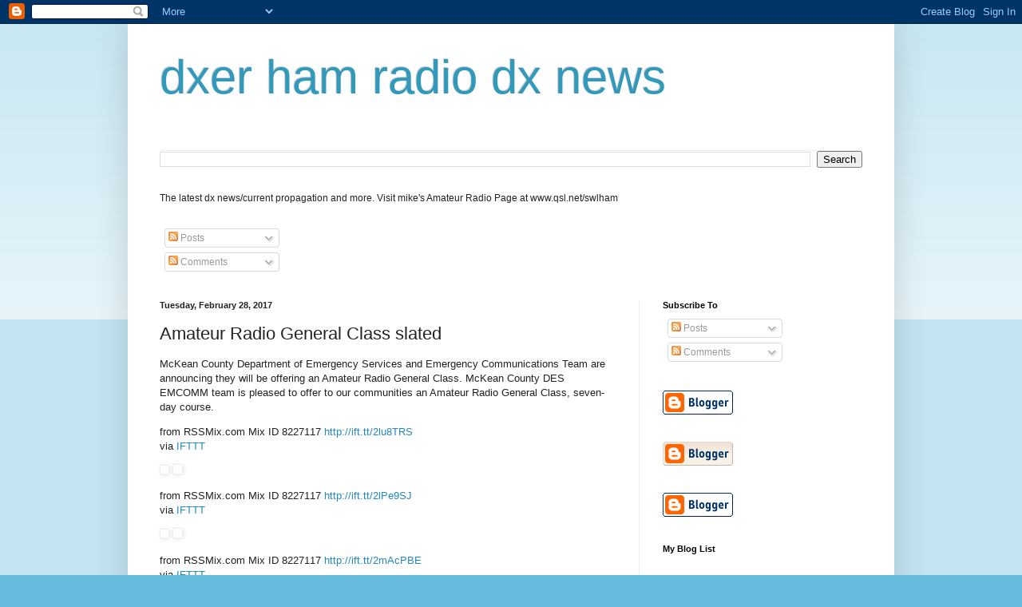

--- FILE ---
content_type: text/html; charset=UTF-8
request_url: https://mydxer.blogspot.com/2017/02/amateur-radio-general-class-slated_11.html
body_size: 14151
content:
<!DOCTYPE html>
<html class='v2' dir='ltr' lang='en'>
<head>
<link href='https://www.blogger.com/static/v1/widgets/335934321-css_bundle_v2.css' rel='stylesheet' type='text/css'/>
<meta content='width=1100' name='viewport'/>
<meta content='text/html; charset=UTF-8' http-equiv='Content-Type'/>
<meta content='blogger' name='generator'/>
<link href='https://mydxer.blogspot.com/favicon.ico' rel='icon' type='image/x-icon'/>
<link href='http://mydxer.blogspot.com/2017/02/amateur-radio-general-class-slated_11.html' rel='canonical'/>
<link rel="alternate" type="application/atom+xml" title="dxer ham radio dx news - Atom" href="https://mydxer.blogspot.com/feeds/posts/default" />
<link rel="alternate" type="application/rss+xml" title="dxer ham radio dx news - RSS" href="https://mydxer.blogspot.com/feeds/posts/default?alt=rss" />
<link rel="service.post" type="application/atom+xml" title="dxer ham radio dx news - Atom" href="https://www.blogger.com/feeds/365280693444263787/posts/default" />

<link rel="alternate" type="application/atom+xml" title="dxer ham radio dx news - Atom" href="https://mydxer.blogspot.com/feeds/7013605754413834933/comments/default" />
<!--Can't find substitution for tag [blog.ieCssRetrofitLinks]-->
<link href='http://ift.tt/2lP2UK5' rel='image_src'/>
<meta content='http://mydxer.blogspot.com/2017/02/amateur-radio-general-class-slated_11.html' property='og:url'/>
<meta content='Amateur Radio General Class slated' property='og:title'/>
<meta content='McKean County Department of Emergency Services and Emergency Communications Team are announcing they will be offering an Amateur Radio Gener...' property='og:description'/>
<meta content='https://lh3.googleusercontent.com/blogger_img_proxy/AEn0k_tGP7UvYy7bi4IfM_gcPkGFj-tMxAdGzYxeWWVF1Kc01RUO1LIKcWHdYxsbGnCsbgvDQ61-B1Az=w1200-h630-p-k-no-nu' property='og:image'/>
<title>dxer ham radio dx news: Amateur Radio General Class slated</title>
<style id='page-skin-1' type='text/css'><!--
/*
-----------------------------------------------
Blogger Template Style
Name:     Simple
Designer: Blogger
URL:      www.blogger.com
----------------------------------------------- */
/* Content
----------------------------------------------- */
body {
font: normal normal 12px Arial, Tahoma, Helvetica, FreeSans, sans-serif;
color: #222222;
background: #66bbdd none repeat scroll top left;
padding: 0 40px 40px 40px;
}
html body .region-inner {
min-width: 0;
max-width: 100%;
width: auto;
}
h2 {
font-size: 22px;
}
a:link {
text-decoration:none;
color: #2288bb;
}
a:visited {
text-decoration:none;
color: #888888;
}
a:hover {
text-decoration:underline;
color: #33aaff;
}
.body-fauxcolumn-outer .fauxcolumn-inner {
background: transparent url(https://resources.blogblog.com/blogblog/data/1kt/simple/body_gradient_tile_light.png) repeat scroll top left;
_background-image: none;
}
.body-fauxcolumn-outer .cap-top {
position: absolute;
z-index: 1;
height: 400px;
width: 100%;
}
.body-fauxcolumn-outer .cap-top .cap-left {
width: 100%;
background: transparent url(https://resources.blogblog.com/blogblog/data/1kt/simple/gradients_light.png) repeat-x scroll top left;
_background-image: none;
}
.content-outer {
-moz-box-shadow: 0 0 40px rgba(0, 0, 0, .15);
-webkit-box-shadow: 0 0 5px rgba(0, 0, 0, .15);
-goog-ms-box-shadow: 0 0 10px #333333;
box-shadow: 0 0 40px rgba(0, 0, 0, .15);
margin-bottom: 1px;
}
.content-inner {
padding: 10px 10px;
}
.content-inner {
background-color: #ffffff;
}
/* Header
----------------------------------------------- */
.header-outer {
background: transparent none repeat-x scroll 0 -400px;
_background-image: none;
}
.Header h1 {
font: normal normal 60px Arial, Tahoma, Helvetica, FreeSans, sans-serif;
color: #3399bb;
text-shadow: -1px -1px 1px rgba(0, 0, 0, .2);
}
.Header h1 a {
color: #3399bb;
}
.Header .description {
font-size: 140%;
color: #777777;
}
.header-inner .Header .titlewrapper {
padding: 22px 30px;
}
.header-inner .Header .descriptionwrapper {
padding: 0 30px;
}
/* Tabs
----------------------------------------------- */
.tabs-inner .section:first-child {
border-top: 1px solid #eeeeee;
}
.tabs-inner .section:first-child ul {
margin-top: -1px;
border-top: 1px solid #eeeeee;
border-left: 0 solid #eeeeee;
border-right: 0 solid #eeeeee;
}
.tabs-inner .widget ul {
background: #f5f5f5 url(https://resources.blogblog.com/blogblog/data/1kt/simple/gradients_light.png) repeat-x scroll 0 -800px;
_background-image: none;
border-bottom: 1px solid #eeeeee;
margin-top: 0;
margin-left: -30px;
margin-right: -30px;
}
.tabs-inner .widget li a {
display: inline-block;
padding: .6em 1em;
font: normal normal 14px Arial, Tahoma, Helvetica, FreeSans, sans-serif;
color: #999999;
border-left: 1px solid #ffffff;
border-right: 1px solid #eeeeee;
}
.tabs-inner .widget li:first-child a {
border-left: none;
}
.tabs-inner .widget li.selected a, .tabs-inner .widget li a:hover {
color: #000000;
background-color: #eeeeee;
text-decoration: none;
}
/* Columns
----------------------------------------------- */
.main-outer {
border-top: 0 solid #eeeeee;
}
.fauxcolumn-left-outer .fauxcolumn-inner {
border-right: 1px solid #eeeeee;
}
.fauxcolumn-right-outer .fauxcolumn-inner {
border-left: 1px solid #eeeeee;
}
/* Headings
----------------------------------------------- */
div.widget > h2,
div.widget h2.title {
margin: 0 0 1em 0;
font: normal bold 11px Arial, Tahoma, Helvetica, FreeSans, sans-serif;
color: #000000;
}
/* Widgets
----------------------------------------------- */
.widget .zippy {
color: #999999;
text-shadow: 2px 2px 1px rgba(0, 0, 0, .1);
}
.widget .popular-posts ul {
list-style: none;
}
/* Posts
----------------------------------------------- */
h2.date-header {
font: normal bold 11px Arial, Tahoma, Helvetica, FreeSans, sans-serif;
}
.date-header span {
background-color: transparent;
color: #222222;
padding: inherit;
letter-spacing: inherit;
margin: inherit;
}
.main-inner {
padding-top: 30px;
padding-bottom: 30px;
}
.main-inner .column-center-inner {
padding: 0 15px;
}
.main-inner .column-center-inner .section {
margin: 0 15px;
}
.post {
margin: 0 0 25px 0;
}
h3.post-title, .comments h4 {
font: normal normal 22px Arial, Tahoma, Helvetica, FreeSans, sans-serif;
margin: .75em 0 0;
}
.post-body {
font-size: 110%;
line-height: 1.4;
position: relative;
}
.post-body img, .post-body .tr-caption-container, .Profile img, .Image img,
.BlogList .item-thumbnail img {
padding: 2px;
background: #ffffff;
border: 1px solid #eeeeee;
-moz-box-shadow: 1px 1px 5px rgba(0, 0, 0, .1);
-webkit-box-shadow: 1px 1px 5px rgba(0, 0, 0, .1);
box-shadow: 1px 1px 5px rgba(0, 0, 0, .1);
}
.post-body img, .post-body .tr-caption-container {
padding: 5px;
}
.post-body .tr-caption-container {
color: #222222;
}
.post-body .tr-caption-container img {
padding: 0;
background: transparent;
border: none;
-moz-box-shadow: 0 0 0 rgba(0, 0, 0, .1);
-webkit-box-shadow: 0 0 0 rgba(0, 0, 0, .1);
box-shadow: 0 0 0 rgba(0, 0, 0, .1);
}
.post-header {
margin: 0 0 1.5em;
line-height: 1.6;
font-size: 90%;
}
.post-footer {
margin: 20px -2px 0;
padding: 5px 10px;
color: #666666;
background-color: #f9f9f9;
border-bottom: 1px solid #eeeeee;
line-height: 1.6;
font-size: 90%;
}
#comments .comment-author {
padding-top: 1.5em;
border-top: 1px solid #eeeeee;
background-position: 0 1.5em;
}
#comments .comment-author:first-child {
padding-top: 0;
border-top: none;
}
.avatar-image-container {
margin: .2em 0 0;
}
#comments .avatar-image-container img {
border: 1px solid #eeeeee;
}
/* Comments
----------------------------------------------- */
.comments .comments-content .icon.blog-author {
background-repeat: no-repeat;
background-image: url([data-uri]);
}
.comments .comments-content .loadmore a {
border-top: 1px solid #999999;
border-bottom: 1px solid #999999;
}
.comments .comment-thread.inline-thread {
background-color: #f9f9f9;
}
.comments .continue {
border-top: 2px solid #999999;
}
/* Accents
---------------------------------------------- */
.section-columns td.columns-cell {
border-left: 1px solid #eeeeee;
}
.blog-pager {
background: transparent none no-repeat scroll top center;
}
.blog-pager-older-link, .home-link,
.blog-pager-newer-link {
background-color: #ffffff;
padding: 5px;
}
.footer-outer {
border-top: 0 dashed #bbbbbb;
}
/* Mobile
----------------------------------------------- */
body.mobile  {
background-size: auto;
}
.mobile .body-fauxcolumn-outer {
background: transparent none repeat scroll top left;
}
.mobile .body-fauxcolumn-outer .cap-top {
background-size: 100% auto;
}
.mobile .content-outer {
-webkit-box-shadow: 0 0 3px rgba(0, 0, 0, .15);
box-shadow: 0 0 3px rgba(0, 0, 0, .15);
}
.mobile .tabs-inner .widget ul {
margin-left: 0;
margin-right: 0;
}
.mobile .post {
margin: 0;
}
.mobile .main-inner .column-center-inner .section {
margin: 0;
}
.mobile .date-header span {
padding: 0.1em 10px;
margin: 0 -10px;
}
.mobile h3.post-title {
margin: 0;
}
.mobile .blog-pager {
background: transparent none no-repeat scroll top center;
}
.mobile .footer-outer {
border-top: none;
}
.mobile .main-inner, .mobile .footer-inner {
background-color: #ffffff;
}
.mobile-index-contents {
color: #222222;
}
.mobile-link-button {
background-color: #2288bb;
}
.mobile-link-button a:link, .mobile-link-button a:visited {
color: #ffffff;
}
.mobile .tabs-inner .section:first-child {
border-top: none;
}
.mobile .tabs-inner .PageList .widget-content {
background-color: #eeeeee;
color: #000000;
border-top: 1px solid #eeeeee;
border-bottom: 1px solid #eeeeee;
}
.mobile .tabs-inner .PageList .widget-content .pagelist-arrow {
border-left: 1px solid #eeeeee;
}

--></style>
<style id='template-skin-1' type='text/css'><!--
body {
min-width: 960px;
}
.content-outer, .content-fauxcolumn-outer, .region-inner {
min-width: 960px;
max-width: 960px;
_width: 960px;
}
.main-inner .columns {
padding-left: 0px;
padding-right: 310px;
}
.main-inner .fauxcolumn-center-outer {
left: 0px;
right: 310px;
/* IE6 does not respect left and right together */
_width: expression(this.parentNode.offsetWidth -
parseInt("0px") -
parseInt("310px") + 'px');
}
.main-inner .fauxcolumn-left-outer {
width: 0px;
}
.main-inner .fauxcolumn-right-outer {
width: 310px;
}
.main-inner .column-left-outer {
width: 0px;
right: 100%;
margin-left: -0px;
}
.main-inner .column-right-outer {
width: 310px;
margin-right: -310px;
}
#layout {
min-width: 0;
}
#layout .content-outer {
min-width: 0;
width: 800px;
}
#layout .region-inner {
min-width: 0;
width: auto;
}
body#layout div.add_widget {
padding: 8px;
}
body#layout div.add_widget a {
margin-left: 32px;
}
--></style>
<link href='https://www.blogger.com/dyn-css/authorization.css?targetBlogID=365280693444263787&amp;zx=448164f6-3d75-47e9-9d51-4b1ef5239d20' media='none' onload='if(media!=&#39;all&#39;)media=&#39;all&#39;' rel='stylesheet'/><noscript><link href='https://www.blogger.com/dyn-css/authorization.css?targetBlogID=365280693444263787&amp;zx=448164f6-3d75-47e9-9d51-4b1ef5239d20' rel='stylesheet'/></noscript>
<meta name='google-adsense-platform-account' content='ca-host-pub-1556223355139109'/>
<meta name='google-adsense-platform-domain' content='blogspot.com'/>

</head>
<body class='loading variant-pale'>
<div class='navbar section' id='navbar' name='Navbar'><div class='widget Navbar' data-version='1' id='Navbar1'><script type="text/javascript">
    function setAttributeOnload(object, attribute, val) {
      if(window.addEventListener) {
        window.addEventListener('load',
          function(){ object[attribute] = val; }, false);
      } else {
        window.attachEvent('onload', function(){ object[attribute] = val; });
      }
    }
  </script>
<div id="navbar-iframe-container"></div>
<script type="text/javascript" src="https://apis.google.com/js/platform.js"></script>
<script type="text/javascript">
      gapi.load("gapi.iframes:gapi.iframes.style.bubble", function() {
        if (gapi.iframes && gapi.iframes.getContext) {
          gapi.iframes.getContext().openChild({
              url: 'https://www.blogger.com/navbar/365280693444263787?po\x3d7013605754413834933\x26origin\x3dhttps://mydxer.blogspot.com',
              where: document.getElementById("navbar-iframe-container"),
              id: "navbar-iframe"
          });
        }
      });
    </script><script type="text/javascript">
(function() {
var script = document.createElement('script');
script.type = 'text/javascript';
script.src = '//pagead2.googlesyndication.com/pagead/js/google_top_exp.js';
var head = document.getElementsByTagName('head')[0];
if (head) {
head.appendChild(script);
}})();
</script>
</div></div>
<div class='body-fauxcolumns'>
<div class='fauxcolumn-outer body-fauxcolumn-outer'>
<div class='cap-top'>
<div class='cap-left'></div>
<div class='cap-right'></div>
</div>
<div class='fauxborder-left'>
<div class='fauxborder-right'></div>
<div class='fauxcolumn-inner'>
</div>
</div>
<div class='cap-bottom'>
<div class='cap-left'></div>
<div class='cap-right'></div>
</div>
</div>
</div>
<div class='content'>
<div class='content-fauxcolumns'>
<div class='fauxcolumn-outer content-fauxcolumn-outer'>
<div class='cap-top'>
<div class='cap-left'></div>
<div class='cap-right'></div>
</div>
<div class='fauxborder-left'>
<div class='fauxborder-right'></div>
<div class='fauxcolumn-inner'>
</div>
</div>
<div class='cap-bottom'>
<div class='cap-left'></div>
<div class='cap-right'></div>
</div>
</div>
</div>
<div class='content-outer'>
<div class='content-cap-top cap-top'>
<div class='cap-left'></div>
<div class='cap-right'></div>
</div>
<div class='fauxborder-left content-fauxborder-left'>
<div class='fauxborder-right content-fauxborder-right'></div>
<div class='content-inner'>
<header>
<div class='header-outer'>
<div class='header-cap-top cap-top'>
<div class='cap-left'></div>
<div class='cap-right'></div>
</div>
<div class='fauxborder-left header-fauxborder-left'>
<div class='fauxborder-right header-fauxborder-right'></div>
<div class='region-inner header-inner'>
<div class='header section' id='header' name='Header'><div class='widget Header' data-version='1' id='Header1'>
<div id='header-inner'>
<div class='titlewrapper'>
<h1 class='title'>
<a href='https://mydxer.blogspot.com/'>
dxer ham radio dx news
</a>
</h1>
</div>
<div class='descriptionwrapper'>
<p class='description'><span>
</span></p>
</div>
</div>
</div></div>
</div>
</div>
<div class='header-cap-bottom cap-bottom'>
<div class='cap-left'></div>
<div class='cap-right'></div>
</div>
</div>
</header>
<div class='tabs-outer'>
<div class='tabs-cap-top cap-top'>
<div class='cap-left'></div>
<div class='cap-right'></div>
</div>
<div class='fauxborder-left tabs-fauxborder-left'>
<div class='fauxborder-right tabs-fauxborder-right'></div>
<div class='region-inner tabs-inner'>
<div class='tabs section' id='crosscol' name='Cross-Column'><div class='widget BlogSearch' data-version='1' id='BlogSearch1'>
<h2 class='title'>Search This Blog</h2>
<div class='widget-content'>
<div id='BlogSearch1_form'>
<form action='https://mydxer.blogspot.com/search' class='gsc-search-box' target='_top'>
<table cellpadding='0' cellspacing='0' class='gsc-search-box'>
<tbody>
<tr>
<td class='gsc-input'>
<input autocomplete='off' class='gsc-input' name='q' size='10' title='search' type='text' value=''/>
</td>
<td class='gsc-search-button'>
<input class='gsc-search-button' title='search' type='submit' value='Search'/>
</td>
</tr>
</tbody>
</table>
</form>
</div>
</div>
<div class='clear'></div>
</div><div class='widget Text' data-version='1' id='Text1'>
<h2 class='title'>DXER Ham Radio DX News</h2>
<div class='widget-content'>
<p>The latest dx news/current propagation and more. Visit mike's Amateur Radio Page at www.qsl.net/swlham</p>
</div>
<div class='clear'></div>
</div><div class='widget Subscribe' data-version='1' id='Subscribe1'>
<div style='white-space:nowrap'>
<h2 class='title'>Subscribe To</h2>
<div class='widget-content'>
<div class='subscribe-wrapper subscribe-type-POST'>
<div class='subscribe expanded subscribe-type-POST' id='SW_READER_LIST_Subscribe1POST' style='display:none;'>
<div class='top'>
<span class='inner' onclick='return(_SW_toggleReaderList(event, "Subscribe1POST"));'>
<img class='subscribe-dropdown-arrow' src='https://resources.blogblog.com/img/widgets/arrow_dropdown.gif'/>
<img align='absmiddle' alt='' border='0' class='feed-icon' src='https://resources.blogblog.com/img/icon_feed12.png'/>
Posts
</span>
<div class='feed-reader-links'>
<a class='feed-reader-link' href='https://www.netvibes.com/subscribe.php?url=https%3A%2F%2Fmydxer.blogspot.com%2Ffeeds%2Fposts%2Fdefault' target='_blank'>
<img src='https://resources.blogblog.com/img/widgets/subscribe-netvibes.png'/>
</a>
<a class='feed-reader-link' href='https://add.my.yahoo.com/content?url=https%3A%2F%2Fmydxer.blogspot.com%2Ffeeds%2Fposts%2Fdefault' target='_blank'>
<img src='https://resources.blogblog.com/img/widgets/subscribe-yahoo.png'/>
</a>
<a class='feed-reader-link' href='https://mydxer.blogspot.com/feeds/posts/default' target='_blank'>
<img align='absmiddle' class='feed-icon' src='https://resources.blogblog.com/img/icon_feed12.png'/>
                  Atom
                </a>
</div>
</div>
<div class='bottom'></div>
</div>
<div class='subscribe' id='SW_READER_LIST_CLOSED_Subscribe1POST' onclick='return(_SW_toggleReaderList(event, "Subscribe1POST"));'>
<div class='top'>
<span class='inner'>
<img class='subscribe-dropdown-arrow' src='https://resources.blogblog.com/img/widgets/arrow_dropdown.gif'/>
<span onclick='return(_SW_toggleReaderList(event, "Subscribe1POST"));'>
<img align='absmiddle' alt='' border='0' class='feed-icon' src='https://resources.blogblog.com/img/icon_feed12.png'/>
Posts
</span>
</span>
</div>
<div class='bottom'></div>
</div>
</div>
<div class='subscribe-wrapper subscribe-type-PER_POST'>
<div class='subscribe expanded subscribe-type-PER_POST' id='SW_READER_LIST_Subscribe1PER_POST' style='display:none;'>
<div class='top'>
<span class='inner' onclick='return(_SW_toggleReaderList(event, "Subscribe1PER_POST"));'>
<img class='subscribe-dropdown-arrow' src='https://resources.blogblog.com/img/widgets/arrow_dropdown.gif'/>
<img align='absmiddle' alt='' border='0' class='feed-icon' src='https://resources.blogblog.com/img/icon_feed12.png'/>
Comments
</span>
<div class='feed-reader-links'>
<a class='feed-reader-link' href='https://www.netvibes.com/subscribe.php?url=https%3A%2F%2Fmydxer.blogspot.com%2Ffeeds%2F7013605754413834933%2Fcomments%2Fdefault' target='_blank'>
<img src='https://resources.blogblog.com/img/widgets/subscribe-netvibes.png'/>
</a>
<a class='feed-reader-link' href='https://add.my.yahoo.com/content?url=https%3A%2F%2Fmydxer.blogspot.com%2Ffeeds%2F7013605754413834933%2Fcomments%2Fdefault' target='_blank'>
<img src='https://resources.blogblog.com/img/widgets/subscribe-yahoo.png'/>
</a>
<a class='feed-reader-link' href='https://mydxer.blogspot.com/feeds/7013605754413834933/comments/default' target='_blank'>
<img align='absmiddle' class='feed-icon' src='https://resources.blogblog.com/img/icon_feed12.png'/>
                  Atom
                </a>
</div>
</div>
<div class='bottom'></div>
</div>
<div class='subscribe' id='SW_READER_LIST_CLOSED_Subscribe1PER_POST' onclick='return(_SW_toggleReaderList(event, "Subscribe1PER_POST"));'>
<div class='top'>
<span class='inner'>
<img class='subscribe-dropdown-arrow' src='https://resources.blogblog.com/img/widgets/arrow_dropdown.gif'/>
<span onclick='return(_SW_toggleReaderList(event, "Subscribe1PER_POST"));'>
<img align='absmiddle' alt='' border='0' class='feed-icon' src='https://resources.blogblog.com/img/icon_feed12.png'/>
Comments
</span>
</span>
</div>
<div class='bottom'></div>
</div>
</div>
<div style='clear:both'></div>
</div>
</div>
<div class='clear'></div>
</div></div>
<div class='tabs no-items section' id='crosscol-overflow' name='Cross-Column 2'></div>
</div>
</div>
<div class='tabs-cap-bottom cap-bottom'>
<div class='cap-left'></div>
<div class='cap-right'></div>
</div>
</div>
<div class='main-outer'>
<div class='main-cap-top cap-top'>
<div class='cap-left'></div>
<div class='cap-right'></div>
</div>
<div class='fauxborder-left main-fauxborder-left'>
<div class='fauxborder-right main-fauxborder-right'></div>
<div class='region-inner main-inner'>
<div class='columns fauxcolumns'>
<div class='fauxcolumn-outer fauxcolumn-center-outer'>
<div class='cap-top'>
<div class='cap-left'></div>
<div class='cap-right'></div>
</div>
<div class='fauxborder-left'>
<div class='fauxborder-right'></div>
<div class='fauxcolumn-inner'>
</div>
</div>
<div class='cap-bottom'>
<div class='cap-left'></div>
<div class='cap-right'></div>
</div>
</div>
<div class='fauxcolumn-outer fauxcolumn-left-outer'>
<div class='cap-top'>
<div class='cap-left'></div>
<div class='cap-right'></div>
</div>
<div class='fauxborder-left'>
<div class='fauxborder-right'></div>
<div class='fauxcolumn-inner'>
</div>
</div>
<div class='cap-bottom'>
<div class='cap-left'></div>
<div class='cap-right'></div>
</div>
</div>
<div class='fauxcolumn-outer fauxcolumn-right-outer'>
<div class='cap-top'>
<div class='cap-left'></div>
<div class='cap-right'></div>
</div>
<div class='fauxborder-left'>
<div class='fauxborder-right'></div>
<div class='fauxcolumn-inner'>
</div>
</div>
<div class='cap-bottom'>
<div class='cap-left'></div>
<div class='cap-right'></div>
</div>
</div>
<!-- corrects IE6 width calculation -->
<div class='columns-inner'>
<div class='column-center-outer'>
<div class='column-center-inner'>
<div class='main section' id='main' name='Main'><div class='widget Blog' data-version='1' id='Blog1'>
<div class='blog-posts hfeed'>

          <div class="date-outer">
        
<h2 class='date-header'><span>Tuesday, February 28, 2017</span></h2>

          <div class="date-posts">
        
<div class='post-outer'>
<div class='post hentry uncustomized-post-template' itemprop='blogPost' itemscope='itemscope' itemtype='http://schema.org/BlogPosting'>
<meta content='http://ift.tt/2lP2UK5' itemprop='image_url'/>
<meta content='365280693444263787' itemprop='blogId'/>
<meta content='7013605754413834933' itemprop='postId'/>
<a name='7013605754413834933'></a>
<h3 class='post-title entry-title' itemprop='name'>
Amateur Radio General Class slated
</h3>
<div class='post-header'>
<div class='post-header-line-1'></div>
</div>
<div class='post-body entry-content' id='post-body-7013605754413834933' itemprop='description articleBody'>
<p>McKean County Department of Emergency Services and Emergency Communications Team are announcing they will be offering an Amateur Radio General Class. McKean County DES EMCOMM team is pleased to offer to our communities an Amateur Radio General Class, seven-day course.</p>
<p>from RSSMix.com Mix ID 8227117 <a href="http://ift.tt/2lu8TRS" rel="nofollow">http://ift.tt/2lu8TRS</a><br />
via <a href="http://ift.tt/1c4nCfM">IFTTT</a></p>
<p><a href="http://ift.tt/2ljxF6p" rel="nofollow"><img alt="" border="0" src="https://lh3.googleusercontent.com/blogger_img_proxy/AEn0k_tGP7UvYy7bi4IfM_gcPkGFj-tMxAdGzYxeWWVF1Kc01RUO1LIKcWHdYxsbGnCsbgvDQ61-B1Az=s0-d"></a> <img alt="" border="0" height="1" src="https://lh3.googleusercontent.com/blogger_img_proxy/AEn0k_v7mT_3zn4KHhcKQL6FC07Lfa080GDOPVT9NGFZYJyjumEl9e1kJfgnl8nzZW5FLABQK11NCCubYQ=s0-d" width="1"></p>
<p>from RSSMix.com Mix ID 8227117 <a href="http://ift.tt/2lPe9SJ" rel="nofollow">http://ift.tt/2lPe9SJ</a><br />
via <a href="http://ift.tt/1c4nCfM">IFTTT</a></p>
<p><a href="http://ift.tt/2m2Ebma" rel="nofollow"><img alt="" border="0" src="https://lh3.googleusercontent.com/blogger_img_proxy/AEn0k_sLj9QL8h_AV2rmjjQrHyv1IWVbNQCWl2Hr97lhsplC-hrCmG4ejbpkEBLGMd8-D9cY0okkSQg4=s0-d"></a> <img alt="" border="0" height="1" src="https://lh3.googleusercontent.com/blogger_img_proxy/AEn0k_ufGmxslzVlcmQMFkcyuOKYIpWLnhjkV2jA3AQYquUibObSh1h84-lKGEgITUZsrwXIak9-SiVA=s0-d" width="1"></p>
<p>from RSSMix.com Mix ID 8227117 <a href="http://ift.tt/2mAcPBE" rel="nofollow">http://ift.tt/2mAcPBE</a><br />
via <a href="http://ift.tt/1c4nCfM">IFTTT</a></p>
<p><a href="http://ift.tt/2mAM9Rq" rel="nofollow"><img alt="" border="0" src="https://lh3.googleusercontent.com/blogger_img_proxy/AEn0k_sHynQNtmyC9X7v-XOCQDjE_lW7ixz789TYN_RjY4EkD676ACCpSv2NrnGp_YaDg0c4Qg74SwCN=s0-d"></a> <img alt="" border="0" height="1" src="https://lh3.googleusercontent.com/blogger_img_proxy/AEn0k_vu4XWMiMvZJEWQiKtq-GKK9_tfRR52aQxGBO4t0z4YEcpZZTxjh2GxqUt-zcmIRpT5H4e2Smbvdw=s0-d" width="1"></p>
<p>from RSSMix.com Mix ID 8227117 <a href="http://ift.tt/2m3tuQ9" rel="nofollow">http://ift.tt/2m3tuQ9</a><br />
via <a href="http://ift.tt/1c4nCfM">IFTTT</a></p>
<p><a href="http://ift.tt/2m9U9v1" rel="nofollow"><img alt="" border="0" src="https://lh3.googleusercontent.com/blogger_img_proxy/AEn0k_tJzZGhW_N-3Vj7p2paBByeCqd285fK3KblLi2qSq0VDDa4cPpI2v0pHQHNN7y0XTuWADIEf_-MIw=s0-d"></a> <img alt="" border="0" height="1" src="https://lh3.googleusercontent.com/blogger_img_proxy/AEn0k_ueCdOh6KD1bgFb7KkQY37vsEY0SDLAHJ0DvIVUB-lCcuyOiPjGWqo9ncVHD5OlxPBq2CepAxazpg=s0-d" width="1"></p>
<p>from RSSMix.com Mix ID 8227117 <a href="http://ift.tt/2lkNqtO" rel="nofollow">http://ift.tt/2lkNqtO</a><br />
via <a href="http://ift.tt/1c4nCfM">IFTTT</a></p>
<p><a href="http://ift.tt/2lm5Uu9" rel="nofollow"><img alt="" border="0" src="https://lh3.googleusercontent.com/blogger_img_proxy/AEn0k_ukn_xqiqZh_SKtokgbA5HE88T2FniWDyjpnXTs-aVXky0PGmqGLvIBC08WEIukoOV_pWhcZZDxPA=s0-d"></a> <img alt="" border="0" height="1" src="https://lh3.googleusercontent.com/blogger_img_proxy/AEn0k_uF4NwjX_QrTUpSyA2di8682xG1nH99-wCZtDFF1NGZmQEeaubmoKvUXJuwyeY3zNI2hzzDISJJQg=s0-d" width="1"></p>
<p>from RSSMix.com Mix ID 8227117 <a href="http://ift.tt/2m54lot" rel="nofollow">http://ift.tt/2m54lot</a><br />
via <a href="http://ift.tt/1c4nCfM">IFTTT</a></p>
<p><a href="http://ift.tt/2l9JrFs" rel="nofollow"><img alt="" border="0" src="https://lh3.googleusercontent.com/blogger_img_proxy/AEn0k_uI3htyVa7bcpzPvnfpSXFGqqHZ6UIoKHaV3rAE2NNXiyQsGgaCEt5-Humf1q-XcvWNvSGVCgsbsg=s0-d"></a> <img alt="" border="0" height="1" src="https://lh3.googleusercontent.com/blogger_img_proxy/AEn0k_s52gG43VVIZNOdc7J8pzYE2aeA1VbaKF576F53fia3HhX0vxw2-g0HA0PD_uvlyC5hnS7ruT-kpw=s0-d" width="1"></p>
<p>from RSSMix.com Mix ID 8227117 <a href="http://ift.tt/2lUdfmE" rel="nofollow">http://ift.tt/2lUdfmE</a><br />
via <a href="http://ift.tt/1c4nCfM">IFTTT</a></p>
<p><a href="http://ift.tt/2mD4eOr" rel="nofollow"><img alt="" border="0" src="https://lh3.googleusercontent.com/blogger_img_proxy/AEn0k_vp5G-lGrmwqx-FmYI4E0OjpwCEOYNbCpijxjk90GRv7rnG2NocDDViZTmKUEBP7o2BUEVoa0VeSw=s0-d"></a> <img alt="" border="0" height="1" src="https://lh3.googleusercontent.com/blogger_img_proxy/AEn0k_uj2hXTgv-EfCYInME1Shb9klQ1qSaTVOB2UsHrU7korOlQ0X_UinLsKgjHiho9g4rRwXBg6LxZ1A=s0-d" width="1"></p>
<p>from RSSMix.com Mix ID 8227117 <a href="http://ift.tt/2mbNVLb" rel="nofollow">http://ift.tt/2mbNVLb</a><br />
via <a href="http://ift.tt/1c4nCfM">IFTTT</a></p>
<br />
<a href="http://ift.tt/2loeGYk" rel="nofollow"><img alt="" border="0" src="https://lh3.googleusercontent.com/blogger_img_proxy/AEn0k_s7-UoJPbqYDu1Lr8tOq3zBLw4J-e7Tf4i6fZcuB_4GGWAGjlWUJ8Xsca0dYZzOUpUy1y6QZ_Lrog=s0-d"></a> <img alt="" border="0" height="1" src="https://lh3.googleusercontent.com/blogger_img_proxy/AEn0k_vVoHeTC4-o73ZM31D4SLq9SubmZR6y4EWEhNXANWsn0vntjBuqt8uGoFbO5x7ly-y4hP-ivOBWyQ=s0-d" width="1"><br />
<br />
from WordPress http://ift.tt/2m6t1gf<br />
via <a href="http://ift.tt/16Xitlp">IFTTT</a>
<div style='clear: both;'></div>
</div>
<div class='post-footer'>
<div class='post-footer-line post-footer-line-1'>
<span class='post-author vcard'>
Posted by
<span class='fn' itemprop='author' itemscope='itemscope' itemtype='http://schema.org/Person'>
<meta content='https://www.blogger.com/profile/10213792719366545395' itemprop='url'/>
<a class='g-profile' href='https://www.blogger.com/profile/10213792719366545395' rel='author' title='author profile'>
<span itemprop='name'>Daily dxer ham radio news</span>
</a>
</span>
</span>
<span class='post-timestamp'>
at
<meta content='http://mydxer.blogspot.com/2017/02/amateur-radio-general-class-slated_11.html' itemprop='url'/>
<a class='timestamp-link' href='https://mydxer.blogspot.com/2017/02/amateur-radio-general-class-slated_11.html' rel='bookmark' title='permanent link'><abbr class='published' itemprop='datePublished' title='2017-02-28T23:20:00-08:00'>11:20&#8239;PM</abbr></a>
</span>
<span class='post-comment-link'>
</span>
<span class='post-icons'>
<span class='item-control blog-admin pid-2056332202'>
<a href='https://www.blogger.com/post-edit.g?blogID=365280693444263787&postID=7013605754413834933&from=pencil' title='Edit Post'>
<img alt='' class='icon-action' height='18' src='https://resources.blogblog.com/img/icon18_edit_allbkg.gif' width='18'/>
</a>
</span>
</span>
<div class='post-share-buttons goog-inline-block'>
<a class='goog-inline-block share-button sb-email' href='https://www.blogger.com/share-post.g?blogID=365280693444263787&postID=7013605754413834933&target=email' target='_blank' title='Email This'><span class='share-button-link-text'>Email This</span></a><a class='goog-inline-block share-button sb-blog' href='https://www.blogger.com/share-post.g?blogID=365280693444263787&postID=7013605754413834933&target=blog' onclick='window.open(this.href, "_blank", "height=270,width=475"); return false;' target='_blank' title='BlogThis!'><span class='share-button-link-text'>BlogThis!</span></a><a class='goog-inline-block share-button sb-twitter' href='https://www.blogger.com/share-post.g?blogID=365280693444263787&postID=7013605754413834933&target=twitter' target='_blank' title='Share to X'><span class='share-button-link-text'>Share to X</span></a><a class='goog-inline-block share-button sb-facebook' href='https://www.blogger.com/share-post.g?blogID=365280693444263787&postID=7013605754413834933&target=facebook' onclick='window.open(this.href, "_blank", "height=430,width=640"); return false;' target='_blank' title='Share to Facebook'><span class='share-button-link-text'>Share to Facebook</span></a><a class='goog-inline-block share-button sb-pinterest' href='https://www.blogger.com/share-post.g?blogID=365280693444263787&postID=7013605754413834933&target=pinterest' target='_blank' title='Share to Pinterest'><span class='share-button-link-text'>Share to Pinterest</span></a>
</div>
</div>
<div class='post-footer-line post-footer-line-2'>
<span class='post-labels'>
Labels:
<a href='https://mydxer.blogspot.com/search/label/IFTTT' rel='tag'>IFTTT</a>,
<a href='https://mydxer.blogspot.com/search/label/WordPress' rel='tag'>WordPress</a>
</span>
</div>
<div class='post-footer-line post-footer-line-3'>
<span class='post-location'>
</span>
</div>
</div>
</div>
<div class='comments' id='comments'>
<a name='comments'></a>
<h4>No comments:</h4>
<div id='Blog1_comments-block-wrapper'>
<dl class='avatar-comment-indent' id='comments-block'>
</dl>
</div>
<p class='comment-footer'>
<div class='comment-form'>
<a name='comment-form'></a>
<h4 id='comment-post-message'>Post a Comment</h4>
<p>
</p>
<a href='https://www.blogger.com/comment/frame/365280693444263787?po=7013605754413834933&hl=en&saa=85391&origin=https://mydxer.blogspot.com' id='comment-editor-src'></a>
<iframe allowtransparency='true' class='blogger-iframe-colorize blogger-comment-from-post' frameborder='0' height='410px' id='comment-editor' name='comment-editor' src='' width='100%'></iframe>
<script src='https://www.blogger.com/static/v1/jsbin/2830521187-comment_from_post_iframe.js' type='text/javascript'></script>
<script type='text/javascript'>
      BLOG_CMT_createIframe('https://www.blogger.com/rpc_relay.html');
    </script>
</div>
</p>
</div>
</div>

        </div></div>
      
</div>
<div class='blog-pager' id='blog-pager'>
<span id='blog-pager-newer-link'>
<a class='blog-pager-newer-link' href='https://mydxer.blogspot.com/2017/02/nayif-1-amateur-radio-satellite_83.html' id='Blog1_blog-pager-newer-link' title='Newer Post'>Newer Post</a>
</span>
<span id='blog-pager-older-link'>
<a class='blog-pager-older-link' href='https://mydxer.blogspot.com/2017/02/amateur-radio-club-celebrates-100-years_47.html' id='Blog1_blog-pager-older-link' title='Older Post'>Older Post</a>
</span>
<a class='home-link' href='https://mydxer.blogspot.com/'>Home</a>
</div>
<div class='clear'></div>
<div class='post-feeds'>
<div class='feed-links'>
Subscribe to:
<a class='feed-link' href='https://mydxer.blogspot.com/feeds/7013605754413834933/comments/default' target='_blank' type='application/atom+xml'>Post Comments (Atom)</a>
</div>
</div>
</div></div>
</div>
</div>
<div class='column-left-outer'>
<div class='column-left-inner'>
<aside>
</aside>
</div>
</div>
<div class='column-right-outer'>
<div class='column-right-inner'>
<aside>
<div class='sidebar section' id='sidebar-right-1'><div class='widget Subscribe' data-version='1' id='Subscribe2'>
<div style='white-space:nowrap'>
<h2 class='title'>Subscribe To</h2>
<div class='widget-content'>
<div class='subscribe-wrapper subscribe-type-POST'>
<div class='subscribe expanded subscribe-type-POST' id='SW_READER_LIST_Subscribe2POST' style='display:none;'>
<div class='top'>
<span class='inner' onclick='return(_SW_toggleReaderList(event, "Subscribe2POST"));'>
<img class='subscribe-dropdown-arrow' src='https://resources.blogblog.com/img/widgets/arrow_dropdown.gif'/>
<img align='absmiddle' alt='' border='0' class='feed-icon' src='https://resources.blogblog.com/img/icon_feed12.png'/>
Posts
</span>
<div class='feed-reader-links'>
<a class='feed-reader-link' href='https://www.netvibes.com/subscribe.php?url=https%3A%2F%2Fmydxer.blogspot.com%2Ffeeds%2Fposts%2Fdefault' target='_blank'>
<img src='https://resources.blogblog.com/img/widgets/subscribe-netvibes.png'/>
</a>
<a class='feed-reader-link' href='https://add.my.yahoo.com/content?url=https%3A%2F%2Fmydxer.blogspot.com%2Ffeeds%2Fposts%2Fdefault' target='_blank'>
<img src='https://resources.blogblog.com/img/widgets/subscribe-yahoo.png'/>
</a>
<a class='feed-reader-link' href='https://mydxer.blogspot.com/feeds/posts/default' target='_blank'>
<img align='absmiddle' class='feed-icon' src='https://resources.blogblog.com/img/icon_feed12.png'/>
                  Atom
                </a>
</div>
</div>
<div class='bottom'></div>
</div>
<div class='subscribe' id='SW_READER_LIST_CLOSED_Subscribe2POST' onclick='return(_SW_toggleReaderList(event, "Subscribe2POST"));'>
<div class='top'>
<span class='inner'>
<img class='subscribe-dropdown-arrow' src='https://resources.blogblog.com/img/widgets/arrow_dropdown.gif'/>
<span onclick='return(_SW_toggleReaderList(event, "Subscribe2POST"));'>
<img align='absmiddle' alt='' border='0' class='feed-icon' src='https://resources.blogblog.com/img/icon_feed12.png'/>
Posts
</span>
</span>
</div>
<div class='bottom'></div>
</div>
</div>
<div class='subscribe-wrapper subscribe-type-PER_POST'>
<div class='subscribe expanded subscribe-type-PER_POST' id='SW_READER_LIST_Subscribe2PER_POST' style='display:none;'>
<div class='top'>
<span class='inner' onclick='return(_SW_toggleReaderList(event, "Subscribe2PER_POST"));'>
<img class='subscribe-dropdown-arrow' src='https://resources.blogblog.com/img/widgets/arrow_dropdown.gif'/>
<img align='absmiddle' alt='' border='0' class='feed-icon' src='https://resources.blogblog.com/img/icon_feed12.png'/>
Comments
</span>
<div class='feed-reader-links'>
<a class='feed-reader-link' href='https://www.netvibes.com/subscribe.php?url=https%3A%2F%2Fmydxer.blogspot.com%2Ffeeds%2F7013605754413834933%2Fcomments%2Fdefault' target='_blank'>
<img src='https://resources.blogblog.com/img/widgets/subscribe-netvibes.png'/>
</a>
<a class='feed-reader-link' href='https://add.my.yahoo.com/content?url=https%3A%2F%2Fmydxer.blogspot.com%2Ffeeds%2F7013605754413834933%2Fcomments%2Fdefault' target='_blank'>
<img src='https://resources.blogblog.com/img/widgets/subscribe-yahoo.png'/>
</a>
<a class='feed-reader-link' href='https://mydxer.blogspot.com/feeds/7013605754413834933/comments/default' target='_blank'>
<img align='absmiddle' class='feed-icon' src='https://resources.blogblog.com/img/icon_feed12.png'/>
                  Atom
                </a>
</div>
</div>
<div class='bottom'></div>
</div>
<div class='subscribe' id='SW_READER_LIST_CLOSED_Subscribe2PER_POST' onclick='return(_SW_toggleReaderList(event, "Subscribe2PER_POST"));'>
<div class='top'>
<span class='inner'>
<img class='subscribe-dropdown-arrow' src='https://resources.blogblog.com/img/widgets/arrow_dropdown.gif'/>
<span onclick='return(_SW_toggleReaderList(event, "Subscribe2PER_POST"));'>
<img align='absmiddle' alt='' border='0' class='feed-icon' src='https://resources.blogblog.com/img/icon_feed12.png'/>
Comments
</span>
</span>
</div>
<div class='bottom'></div>
</div>
</div>
<div style='clear:both'></div>
</div>
</div>
<div class='clear'></div>
</div><div class='widget BloggerButton' data-version='1' id='BloggerButton3'>
<div class='widget-content'>
<a href='https://www.blogger.com'><img alt="Powered By Blogger" src="//img2.blogblog.com/html/buttons/blogger-simple-white.gif"></a>
<div class='clear'></div>
</div>
</div><div class='widget BloggerButton' data-version='1' id='BloggerButton2'>
<div class='widget-content'>
<a href='https://www.blogger.com'><img alt="Powered By Blogger" src="//img1.blogblog.com/html/buttons/blogger-simple-kahki.gif"></a>
<div class='clear'></div>
</div>
</div><div class='widget BloggerButton' data-version='1' id='BloggerButton1'>
<div class='widget-content'>
<a href='https://www.blogger.com'><img alt="Powered By Blogger" src="//img2.blogblog.com/html/buttons/blogger-simple-white.gif"></a>
<div class='clear'></div>
</div>
</div><div class='widget BlogList' data-version='1' id='BlogList1'>
<h2 class='title'>My Blog List</h2>
<div class='widget-content'>
<div class='blog-list-container' id='BlogList1_container'>
<ul id='BlogList1_blogs'>
</ul>
<div class='clear'></div>
</div>
</div>
</div><div class='widget Text' data-version='1' id='Text4'>
<h2 class='title'>DXER</h2>
<div class='widget-content'>
<strong>The latest DX News</strong><strong> Propagation and more.</strong>
</div>
<div class='clear'></div>
</div><div class='widget Text' data-version='1' id='Text3'>
<h2 class='title'>DXER</h2>
<div class='widget-content'>
<strong>The latest DX News</strong><strong> Propagation and more.</strong>
</div>
<div class='clear'></div>
</div><div class='widget Text' data-version='1' id='Text2'>
<h2 class='title'>DXER</h2>
<div class='widget-content'>
<strong>The latest DX News</strong><strong> Propagation and more.</strong>
</div>
<div class='clear'></div>
</div><div class='widget Stats' data-version='1' id='Stats1'>
<h2>Total Pageviews</h2>
<div class='widget-content'>
<div id='Stats1_content' style='display: none;'>
<script src='https://www.gstatic.com/charts/loader.js' type='text/javascript'></script>
<span id='Stats1_sparklinespan' style='display:inline-block; width:75px; height:30px'></span>
<span class='counter-wrapper text-counter-wrapper' id='Stats1_totalCount'>
</span>
<div class='clear'></div>
</div>
</div>
</div><div class='widget Translate' data-version='1' id='Translate1'>
<h2 class='title'>Translate</h2>
<div id='google_translate_element'></div>
<script>
    function googleTranslateElementInit() {
      new google.translate.TranslateElement({
        pageLanguage: 'en',
        autoDisplay: 'true',
        layout: google.translate.TranslateElement.InlineLayout.VERTICAL
      }, 'google_translate_element');
    }
  </script>
<script src='//translate.google.com/translate_a/element.js?cb=googleTranslateElementInit'></script>
<div class='clear'></div>
</div><div class='widget BlogArchive' data-version='1' id='BlogArchive1'>
<h2>Blog Archive</h2>
<div class='widget-content'>
<div id='ArchiveList'>
<div id='BlogArchive1_ArchiveList'>
<ul class='hierarchy'>
<li class='archivedate collapsed'>
<a class='toggle' href='javascript:void(0)'>
<span class='zippy'>

        &#9658;&#160;
      
</span>
</a>
<a class='post-count-link' href='https://mydxer.blogspot.com/2021/'>
2021
</a>
<span class='post-count' dir='ltr'>(10)</span>
<ul class='hierarchy'>
<li class='archivedate collapsed'>
<a class='toggle' href='javascript:void(0)'>
<span class='zippy'>

        &#9658;&#160;
      
</span>
</a>
<a class='post-count-link' href='https://mydxer.blogspot.com/2021/04/'>
April
</a>
<span class='post-count' dir='ltr'>(9)</span>
</li>
</ul>
<ul class='hierarchy'>
<li class='archivedate collapsed'>
<a class='toggle' href='javascript:void(0)'>
<span class='zippy'>

        &#9658;&#160;
      
</span>
</a>
<a class='post-count-link' href='https://mydxer.blogspot.com/2021/03/'>
March
</a>
<span class='post-count' dir='ltr'>(1)</span>
</li>
</ul>
</li>
</ul>
<ul class='hierarchy'>
<li class='archivedate collapsed'>
<a class='toggle' href='javascript:void(0)'>
<span class='zippy'>

        &#9658;&#160;
      
</span>
</a>
<a class='post-count-link' href='https://mydxer.blogspot.com/2019/'>
2019
</a>
<span class='post-count' dir='ltr'>(80)</span>
<ul class='hierarchy'>
<li class='archivedate collapsed'>
<a class='toggle' href='javascript:void(0)'>
<span class='zippy'>

        &#9658;&#160;
      
</span>
</a>
<a class='post-count-link' href='https://mydxer.blogspot.com/2019/08/'>
August
</a>
<span class='post-count' dir='ltr'>(1)</span>
</li>
</ul>
<ul class='hierarchy'>
<li class='archivedate collapsed'>
<a class='toggle' href='javascript:void(0)'>
<span class='zippy'>

        &#9658;&#160;
      
</span>
</a>
<a class='post-count-link' href='https://mydxer.blogspot.com/2019/07/'>
July
</a>
<span class='post-count' dir='ltr'>(1)</span>
</li>
</ul>
<ul class='hierarchy'>
<li class='archivedate collapsed'>
<a class='toggle' href='javascript:void(0)'>
<span class='zippy'>

        &#9658;&#160;
      
</span>
</a>
<a class='post-count-link' href='https://mydxer.blogspot.com/2019/06/'>
June
</a>
<span class='post-count' dir='ltr'>(2)</span>
</li>
</ul>
<ul class='hierarchy'>
<li class='archivedate collapsed'>
<a class='toggle' href='javascript:void(0)'>
<span class='zippy'>

        &#9658;&#160;
      
</span>
</a>
<a class='post-count-link' href='https://mydxer.blogspot.com/2019/05/'>
May
</a>
<span class='post-count' dir='ltr'>(23)</span>
</li>
</ul>
<ul class='hierarchy'>
<li class='archivedate collapsed'>
<a class='toggle' href='javascript:void(0)'>
<span class='zippy'>

        &#9658;&#160;
      
</span>
</a>
<a class='post-count-link' href='https://mydxer.blogspot.com/2019/04/'>
April
</a>
<span class='post-count' dir='ltr'>(18)</span>
</li>
</ul>
<ul class='hierarchy'>
<li class='archivedate collapsed'>
<a class='toggle' href='javascript:void(0)'>
<span class='zippy'>

        &#9658;&#160;
      
</span>
</a>
<a class='post-count-link' href='https://mydxer.blogspot.com/2019/03/'>
March
</a>
<span class='post-count' dir='ltr'>(9)</span>
</li>
</ul>
<ul class='hierarchy'>
<li class='archivedate collapsed'>
<a class='toggle' href='javascript:void(0)'>
<span class='zippy'>

        &#9658;&#160;
      
</span>
</a>
<a class='post-count-link' href='https://mydxer.blogspot.com/2019/01/'>
January
</a>
<span class='post-count' dir='ltr'>(26)</span>
</li>
</ul>
</li>
</ul>
<ul class='hierarchy'>
<li class='archivedate collapsed'>
<a class='toggle' href='javascript:void(0)'>
<span class='zippy'>

        &#9658;&#160;
      
</span>
</a>
<a class='post-count-link' href='https://mydxer.blogspot.com/2018/'>
2018
</a>
<span class='post-count' dir='ltr'>(9003)</span>
<ul class='hierarchy'>
<li class='archivedate collapsed'>
<a class='toggle' href='javascript:void(0)'>
<span class='zippy'>

        &#9658;&#160;
      
</span>
</a>
<a class='post-count-link' href='https://mydxer.blogspot.com/2018/12/'>
December
</a>
<span class='post-count' dir='ltr'>(45)</span>
</li>
</ul>
<ul class='hierarchy'>
<li class='archivedate collapsed'>
<a class='toggle' href='javascript:void(0)'>
<span class='zippy'>

        &#9658;&#160;
      
</span>
</a>
<a class='post-count-link' href='https://mydxer.blogspot.com/2018/11/'>
November
</a>
<span class='post-count' dir='ltr'>(630)</span>
</li>
</ul>
<ul class='hierarchy'>
<li class='archivedate collapsed'>
<a class='toggle' href='javascript:void(0)'>
<span class='zippy'>

        &#9658;&#160;
      
</span>
</a>
<a class='post-count-link' href='https://mydxer.blogspot.com/2018/10/'>
October
</a>
<span class='post-count' dir='ltr'>(1071)</span>
</li>
</ul>
<ul class='hierarchy'>
<li class='archivedate collapsed'>
<a class='toggle' href='javascript:void(0)'>
<span class='zippy'>

        &#9658;&#160;
      
</span>
</a>
<a class='post-count-link' href='https://mydxer.blogspot.com/2018/09/'>
September
</a>
<span class='post-count' dir='ltr'>(992)</span>
</li>
</ul>
<ul class='hierarchy'>
<li class='archivedate collapsed'>
<a class='toggle' href='javascript:void(0)'>
<span class='zippy'>

        &#9658;&#160;
      
</span>
</a>
<a class='post-count-link' href='https://mydxer.blogspot.com/2018/08/'>
August
</a>
<span class='post-count' dir='ltr'>(1081)</span>
</li>
</ul>
<ul class='hierarchy'>
<li class='archivedate collapsed'>
<a class='toggle' href='javascript:void(0)'>
<span class='zippy'>

        &#9658;&#160;
      
</span>
</a>
<a class='post-count-link' href='https://mydxer.blogspot.com/2018/07/'>
July
</a>
<span class='post-count' dir='ltr'>(1201)</span>
</li>
</ul>
<ul class='hierarchy'>
<li class='archivedate collapsed'>
<a class='toggle' href='javascript:void(0)'>
<span class='zippy'>

        &#9658;&#160;
      
</span>
</a>
<a class='post-count-link' href='https://mydxer.blogspot.com/2018/06/'>
June
</a>
<span class='post-count' dir='ltr'>(738)</span>
</li>
</ul>
<ul class='hierarchy'>
<li class='archivedate collapsed'>
<a class='toggle' href='javascript:void(0)'>
<span class='zippy'>

        &#9658;&#160;
      
</span>
</a>
<a class='post-count-link' href='https://mydxer.blogspot.com/2018/05/'>
May
</a>
<span class='post-count' dir='ltr'>(714)</span>
</li>
</ul>
<ul class='hierarchy'>
<li class='archivedate collapsed'>
<a class='toggle' href='javascript:void(0)'>
<span class='zippy'>

        &#9658;&#160;
      
</span>
</a>
<a class='post-count-link' href='https://mydxer.blogspot.com/2018/04/'>
April
</a>
<span class='post-count' dir='ltr'>(991)</span>
</li>
</ul>
<ul class='hierarchy'>
<li class='archivedate collapsed'>
<a class='toggle' href='javascript:void(0)'>
<span class='zippy'>

        &#9658;&#160;
      
</span>
</a>
<a class='post-count-link' href='https://mydxer.blogspot.com/2018/03/'>
March
</a>
<span class='post-count' dir='ltr'>(858)</span>
</li>
</ul>
<ul class='hierarchy'>
<li class='archivedate collapsed'>
<a class='toggle' href='javascript:void(0)'>
<span class='zippy'>

        &#9658;&#160;
      
</span>
</a>
<a class='post-count-link' href='https://mydxer.blogspot.com/2018/02/'>
February
</a>
<span class='post-count' dir='ltr'>(143)</span>
</li>
</ul>
<ul class='hierarchy'>
<li class='archivedate collapsed'>
<a class='toggle' href='javascript:void(0)'>
<span class='zippy'>

        &#9658;&#160;
      
</span>
</a>
<a class='post-count-link' href='https://mydxer.blogspot.com/2018/01/'>
January
</a>
<span class='post-count' dir='ltr'>(539)</span>
</li>
</ul>
</li>
</ul>
<ul class='hierarchy'>
<li class='archivedate expanded'>
<a class='toggle' href='javascript:void(0)'>
<span class='zippy toggle-open'>

        &#9660;&#160;
      
</span>
</a>
<a class='post-count-link' href='https://mydxer.blogspot.com/2017/'>
2017
</a>
<span class='post-count' dir='ltr'>(15375)</span>
<ul class='hierarchy'>
<li class='archivedate collapsed'>
<a class='toggle' href='javascript:void(0)'>
<span class='zippy'>

        &#9658;&#160;
      
</span>
</a>
<a class='post-count-link' href='https://mydxer.blogspot.com/2017/12/'>
December
</a>
<span class='post-count' dir='ltr'>(530)</span>
</li>
</ul>
<ul class='hierarchy'>
<li class='archivedate collapsed'>
<a class='toggle' href='javascript:void(0)'>
<span class='zippy'>

        &#9658;&#160;
      
</span>
</a>
<a class='post-count-link' href='https://mydxer.blogspot.com/2017/11/'>
November
</a>
<span class='post-count' dir='ltr'>(1)</span>
</li>
</ul>
<ul class='hierarchy'>
<li class='archivedate collapsed'>
<a class='toggle' href='javascript:void(0)'>
<span class='zippy'>

        &#9658;&#160;
      
</span>
</a>
<a class='post-count-link' href='https://mydxer.blogspot.com/2017/08/'>
August
</a>
<span class='post-count' dir='ltr'>(1061)</span>
</li>
</ul>
<ul class='hierarchy'>
<li class='archivedate collapsed'>
<a class='toggle' href='javascript:void(0)'>
<span class='zippy'>

        &#9658;&#160;
      
</span>
</a>
<a class='post-count-link' href='https://mydxer.blogspot.com/2017/07/'>
July
</a>
<span class='post-count' dir='ltr'>(868)</span>
</li>
</ul>
<ul class='hierarchy'>
<li class='archivedate collapsed'>
<a class='toggle' href='javascript:void(0)'>
<span class='zippy'>

        &#9658;&#160;
      
</span>
</a>
<a class='post-count-link' href='https://mydxer.blogspot.com/2017/06/'>
June
</a>
<span class='post-count' dir='ltr'>(850)</span>
</li>
</ul>
<ul class='hierarchy'>
<li class='archivedate collapsed'>
<a class='toggle' href='javascript:void(0)'>
<span class='zippy'>

        &#9658;&#160;
      
</span>
</a>
<a class='post-count-link' href='https://mydxer.blogspot.com/2017/05/'>
May
</a>
<span class='post-count' dir='ltr'>(1493)</span>
</li>
</ul>
<ul class='hierarchy'>
<li class='archivedate collapsed'>
<a class='toggle' href='javascript:void(0)'>
<span class='zippy'>

        &#9658;&#160;
      
</span>
</a>
<a class='post-count-link' href='https://mydxer.blogspot.com/2017/04/'>
April
</a>
<span class='post-count' dir='ltr'>(3205)</span>
</li>
</ul>
<ul class='hierarchy'>
<li class='archivedate collapsed'>
<a class='toggle' href='javascript:void(0)'>
<span class='zippy'>

        &#9658;&#160;
      
</span>
</a>
<a class='post-count-link' href='https://mydxer.blogspot.com/2017/03/'>
March
</a>
<span class='post-count' dir='ltr'>(3957)</span>
</li>
</ul>
<ul class='hierarchy'>
<li class='archivedate expanded'>
<a class='toggle' href='javascript:void(0)'>
<span class='zippy toggle-open'>

        &#9660;&#160;
      
</span>
</a>
<a class='post-count-link' href='https://mydxer.blogspot.com/2017/02/'>
February
</a>
<span class='post-count' dir='ltr'>(2236)</span>
<ul class='posts'>
<li><a href='https://mydxer.blogspot.com/2017/02/nayif-1-amateur-radio-satellite_83.html'>Nayif-1 Amateur Radio Satellite Transmits Message ...</a></li>
<li><a href='https://mydxer.blogspot.com/2017/02/amateur-radio-general-class-slated_11.html'>Amateur Radio General Class slated</a></li>
<li><a href='https://mydxer.blogspot.com/2017/02/amateur-radio-club-celebrates-100-years_47.html'>Amateur Radio Club Celebrates 100 Years:</a></li>
<li><a href='https://mydxer.blogspot.com/2017/02/why-arent-letters-on-computer-keyboard_7.html'>Why Aren&#8217;t the Letters on a Computer Keyboard in A...</a></li>
<li><a href='https://mydxer.blogspot.com/2017/02/amateur-radio-club-celebrates-100-years_24.html'>Amateur Radio Club Celebrates 100 Years:</a></li>
<li><a href='https://mydxer.blogspot.com/2017/02/why-arent-letters-on-computer-keyboard_66.html'>Why Aren&#8217;t the Letters on a Computer Keyboard in A...</a></li>
<li><a href='https://mydxer.blogspot.com/2017/02/hamvention-2017-awards_8.html'>Hamvention 2017 Awards:</a></li>
<li><a href='https://mydxer.blogspot.com/2017/02/first-amateur-radio-in-geosynchronous_86.html'>First amateur radio in geosynchronous orbit</a></li>
<li><a href='https://mydxer.blogspot.com/2017/02/my-interview-with-12-year-old-extra_32.html'>My interview with 12 year old extra Faith Hannah A...</a></li>
<li><a href='https://mydxer.blogspot.com/2017/02/fundamentals-of-clocks_54.html'>Fundamentals of Clocks</a></li>
<li><a href='https://mydxer.blogspot.com/2017/02/ham-talk-live-54-hamvention-update_0.html'>Ham Talk Live #54 &#8212; Hamvention Update:</a></li>
<li><a href='https://mydxer.blogspot.com/2017/02/ham-talk-live-54-hamvention-update_28.html'>Ham Talk Live #54 -- Hamvention Update:</a></li>
<li><a href='https://mydxer.blogspot.com/2017/02/ham-talk-live-54-hamvention-update.html'>Ham Talk Live #54 -- Hamvention Update:</a></li>
<li><a href='https://mydxer.blogspot.com/2017/02/nayif-1-amateur-radio-satellite_17.html'>Nayif-1 Amateur Radio Satellite Transmits Message ...</a></li>
<li><a href='https://mydxer.blogspot.com/2017/02/amateur-radio-general-class-slated_81.html'>Amateur Radio General Class slated</a></li>
<li><a href='https://mydxer.blogspot.com/2017/02/amateur-radio-club-celebrates-100-years_11.html'>Amateur Radio Club Celebrates 100 Years:</a></li>
<li><a href='https://mydxer.blogspot.com/2017/02/why-arent-letters-on-computer-keyboard_95.html'>Why Aren&#8217;t the Letters on a Computer Keyboard in A...</a></li>
<li><a href='https://mydxer.blogspot.com/2017/02/amateur-radio-club-celebrates-100-years_26.html'>Amateur Radio Club Celebrates 100 Years:</a></li>
<li><a href='https://mydxer.blogspot.com/2017/02/why-arent-letters-on-computer-keyboard_48.html'>Why Aren&#8217;t the Letters on a Computer Keyboard in A...</a></li>
<li><a href='https://mydxer.blogspot.com/2017/02/hamvention-2017-awards_2.html'>Hamvention 2017 Awards:</a></li>
<li><a href='https://mydxer.blogspot.com/2017/02/first-amateur-radio-in-geosynchronous_46.html'>First amateur radio in geosynchronous orbit</a></li>
<li><a href='https://mydxer.blogspot.com/2017/02/my-interview-with-12-year-old-extra_50.html'>My interview with 12 year old extra Faith Hannah A...</a></li>
<li><a href='https://mydxer.blogspot.com/2017/02/fundamentals-of-clocks_17.html'>Fundamentals of Clocks</a></li>
<li><a href='https://mydxer.blogspot.com/2017/02/todays-sun-artificially-colored-in_15.html'>Today&#8217;s Sun (artificially-colored in purple) seen ...</a></li>
<li><a href='https://mydxer.blogspot.com/2017/02/todays-sun-artificially-colored-in_86.html'>Today&#8217;s Sun (artificially-colored in purple) seen ...</a></li>
<li><a href='https://mydxer.blogspot.com/2017/02/latest-tec-map-from-nasa-what-is-tec_83.html'>Latest TEC map from NASA. What is TEC? Total Elect...</a></li>
<li><a href='https://mydxer.blogspot.com/2017/02/todays-sun-artificially-colored-in_64.html'>Today&#8217;s Sun (artificially-colored in purple) seen ...</a></li>
<li><a href='https://mydxer.blogspot.com/2017/02/latest-tec-map-from-nasa-what-is-tec_41.html'>Latest TEC map from NASA. What is TEC? Total Elect...</a></li>
<li><a href='https://mydxer.blogspot.com/2017/02/laser-scanner-reflects-move-toward.html'>Laser Scanner Reflects Move toward Gesture Control...</a></li>
<li><a href='https://mydxer.blogspot.com/2017/02/nayif-1-amateur-radio-satellite_28.html'>Nayif-1 Amateur Radio Satellite Transmits Message ...</a></li>
<li><a href='https://mydxer.blogspot.com/2017/02/amateur-radio-general-class-slated_2.html'>Amateur Radio General Class slated</a></li>
<li><a href='https://mydxer.blogspot.com/2017/02/amateur-radio-club-celebrates-100-years_72.html'>Amateur Radio Club Celebrates 100 Years:</a></li>
<li><a href='https://mydxer.blogspot.com/2017/02/why-arent-letters-on-computer-keyboard_33.html'>Why Aren&#8217;t the Letters on a Computer Keyboard in A...</a></li>
<li><a href='https://mydxer.blogspot.com/2017/02/amateur-radio-club-celebrates-100-years_13.html'>Amateur Radio Club Celebrates 100 Years:</a></li>
<li><a href='https://mydxer.blogspot.com/2017/02/why-arent-letters-on-computer-keyboard_94.html'>Why Aren&#8217;t the Letters on a Computer Keyboard in A...</a></li>
<li><a href='https://mydxer.blogspot.com/2017/02/hamvention-2017-awards_39.html'>Hamvention 2017 Awards:</a></li>
<li><a href='https://mydxer.blogspot.com/2017/02/first-amateur-radio-in-geosynchronous_95.html'>First amateur radio in geosynchronous orbit</a></li>
<li><a href='https://mydxer.blogspot.com/2017/02/my-interview-with-12-year-old-extra_95.html'>My interview with 12 year old extra Faith Hannah A...</a></li>
<li><a href='https://mydxer.blogspot.com/2017/02/fundamentals-of-clocks_40.html'>Fundamentals of Clocks</a></li>
<li><a href='https://mydxer.blogspot.com/2017/02/the-tl8tt-story_28.html'>The TL8TT story</a></li>
<li><a href='https://mydxer.blogspot.com/2017/02/ham-college-26-has-been-posted_28.html'>Ham College 26 has been Posted:</a></li>
<li><a href='https://mydxer.blogspot.com/2017/02/7u1x-algeria_65.html'>7U1X &#8211; Algeria</a></li>
<li><a href='https://mydxer.blogspot.com/2017/02/the-tl8tt-story.html'>The TL8TT story</a></li>
<li><a href='https://mydxer.blogspot.com/2017/02/ham-college-26-has-been-posted.html'>Ham College 26 has been Posted:</a></li>
<li><a href='https://mydxer.blogspot.com/2017/02/7u1x-algeria_28.html'>7U1X &#8211; Algeria</a></li>
<li><a href='https://mydxer.blogspot.com/2017/02/tg9bbv-tg9ve7bv-guatemala-from-dxnewscom.html'>TG9BBV TG9/VE7BV Guatemala. From DXNews.com</a></li>
<li><a href='https://mydxer.blogspot.com/2017/02/7u1x-algeria-from-dxnewscom.html'>7U1X Algeria. From DXNews.com</a></li>
<li><a href='https://mydxer.blogspot.com/2017/02/7u1x-algeria.html'>7U1X &#8211; Algeria</a></li>
<li><a href='https://mydxer.blogspot.com/2017/02/nayif-1-amateur-radio-satellite.html'>Nayif-1 Amateur Radio Satellite Transmits Message ...</a></li>
<li><a href='https://mydxer.blogspot.com/2017/02/amateur-radio-general-class-slated_41.html'>Amateur Radio General Class slated</a></li>
<li><a href='https://mydxer.blogspot.com/2017/02/amateur-radio-club-celebrates-100-years_49.html'>Amateur Radio Club Celebrates 100 Years:</a></li>
<li><a href='https://mydxer.blogspot.com/2017/02/why-arent-letters-on-computer-keyboard_97.html'>Why Aren&#8217;t the Letters on a Computer Keyboard in A...</a></li>
<li><a href='https://mydxer.blogspot.com/2017/02/amateur-radio-club-celebrates-100-years_57.html'>Amateur Radio Club Celebrates 100 Years:</a></li>
<li><a href='https://mydxer.blogspot.com/2017/02/why-arent-letters-on-computer-keyboard_73.html'>Why Aren&#8217;t the Letters on a Computer Keyboard in A...</a></li>
<li><a href='https://mydxer.blogspot.com/2017/02/hamvention-2017-awards_11.html'>Hamvention 2017 Awards:</a></li>
<li><a href='https://mydxer.blogspot.com/2017/02/first-amateur-radio-in-geosynchronous_97.html'>First amateur radio in geosynchronous orbit</a></li>
<li><a href='https://mydxer.blogspot.com/2017/02/my-interview-with-12-year-old-extra_2.html'>My interview with 12 year old extra Faith Hannah A...</a></li>
<li><a href='https://mydxer.blogspot.com/2017/02/fundamentals-of-clocks_31.html'>Fundamentals of Clocks</a></li>
<li><a href='https://mydxer.blogspot.com/2017/02/todays-sun-seen-through-filter-of_59.html'>Today&#8217;s Sun, seen through a filter of&#8230;</a></li>
<li><a href='https://mydxer.blogspot.com/2017/02/9n7xw-nepal-from-dxnewscom.html'>9N7XW Nepal. From DXNews.com</a></li>
<li><a href='https://mydxer.blogspot.com/2017/02/todays-graph-plotting-sesc-sunspot_96.html'>Today&#8217;s graph, plotting the SESC sunspot number, the&#8230;</a></li>
<li><a href='https://mydxer.blogspot.com/2017/02/did-you-know-heres-space-weather-and_28.html'>Did you know? Here&#8217;s a space weather and radio&#8230;</a></li>
<li><a href='https://mydxer.blogspot.com/2017/02/e44we-palestine-from-dxnewscom.html'>E44WE Palestine. From DXNews.com</a></li>
<li><a href='https://mydxer.blogspot.com/2017/02/hr20-episode-82-future-of-dayton-forum.html'>HR2.0: Episode 82 &#8211; &#8216;The Future of Dayton&#8217; forum f...</a></li>
<li><a href='https://mydxer.blogspot.com/2017/02/e44we-palestine_28.html'>E44WE &#8211; Palestine</a></li>
<li><a href='https://mydxer.blogspot.com/2017/02/ea8bh-birthday-on-air-bota-canary-island_28.html'>EA8BH Birthday On The Air (BOTA) Canary Island</a></li>
<li><a href='https://mydxer.blogspot.com/2017/02/9n7xw-nepal_28.html'>9N7XW &#8211; Nepal</a></li>
<li><a href='https://mydxer.blogspot.com/2017/02/dxpeditions-contest-schedule-for-march_28.html'>DXpeditions &amp; Contest schedule for March 2017</a></li>
<li><a href='https://mydxer.blogspot.com/2017/02/todays-sun-seen-through-filter-of_28.html'>Today&#8217;s Sun, seen through a filter of&#8230;</a></li>
<li><a href='https://mydxer.blogspot.com/2017/02/hr20-episode-81-orlando-hamcation-news.html'>HR2.0: Episode 81 &#8211; Orlando Hamcation News and Rag...</a></li>
<li><a href='https://mydxer.blogspot.com/2017/02/geomagnetic-storm-likely-this-week_28.html'>Geomagnetic storm likely this week</a></li>
<li><a href='https://mydxer.blogspot.com/2017/02/amateur-radio-general-class-slated_30.html'>Amateur Radio General Class slated</a></li>
<li><a href='https://mydxer.blogspot.com/2017/02/amateur-radio-club-celebrates-100-years_86.html'>Amateur Radio Club Celebrates 100 Years:</a></li>
<li><a href='https://mydxer.blogspot.com/2017/02/why-arent-letters-on-computer-keyboard_75.html'>Why Aren&#8217;t the Letters on a Computer Keyboard in A...</a></li>
<li><a href='https://mydxer.blogspot.com/2017/02/amateur-radio-club-celebrates-100-years_55.html'>Amateur Radio Club Celebrates 100 Years:</a></li>
<li><a href='https://mydxer.blogspot.com/2017/02/why-arent-letters-on-computer-keyboard_11.html'>Why Aren&#8217;t the Letters on a Computer Keyboard in A...</a></li>
<li><a href='https://mydxer.blogspot.com/2017/02/hamvention-2017-awards_46.html'>Hamvention 2017 Awards:</a></li>
<li><a href='https://mydxer.blogspot.com/2017/02/first-amateur-radio-in-geosynchronous_18.html'>First amateur radio in geosynchronous orbit</a></li>
<li><a href='https://mydxer.blogspot.com/2017/02/my-interview-with-12-year-old-extra_12.html'>My interview with 12 year old extra Faith Hannah A...</a></li>
<li><a href='https://mydxer.blogspot.com/2017/02/fundamentals-of-clocks_48.html'>Fundamentals of Clocks</a></li>
<li><a href='https://mydxer.blogspot.com/2017/02/self-driving-vehicle-tech-good-news-and_7.html'>Self-Driving Vehicle Tech: The Good News and the Bad</a></li>
<li><a href='https://mydxer.blogspot.com/2017/02/todays-graph-plotting-sesc-sunspot_28.html'>Today&#8217;s graph, plotting the SESC sunspot number, the&#8230;</a></li>
<li><a href='https://mydxer.blogspot.com/2017/02/e44we-palestine.html'>E44WE &#8211; Palestine</a></li>
<li><a href='https://mydxer.blogspot.com/2017/02/ea8bh-birthday-on-air-bota-canary-island.html'>EA8BH Birthday On The Air (BOTA) Canary Island</a></li>
<li><a href='https://mydxer.blogspot.com/2017/02/9n7xw-nepal.html'>9N7XW &#8211; Nepal</a></li>
<li><a href='https://mydxer.blogspot.com/2017/02/dxpeditions-contest-schedule-for-march.html'>DXpeditions &amp; Contest schedule for March 2017</a></li>
<li><a href='https://mydxer.blogspot.com/2017/02/geomagnetic-storm-likely-this-week.html'>Geomagnetic storm likely this week</a></li>
<li><a href='https://mydxer.blogspot.com/2017/02/amateur-radio-general-class-slated_87.html'>Amateur Radio General Class slated</a></li>
<li><a href='https://mydxer.blogspot.com/2017/02/amateur-radio-club-celebrates-100-years_84.html'>Amateur Radio Club Celebrates 100 Years:</a></li>
<li><a href='https://mydxer.blogspot.com/2017/02/why-arent-letters-on-computer-keyboard_18.html'>Why Aren&#8217;t the Letters on a Computer Keyboard in A...</a></li>
<li><a href='https://mydxer.blogspot.com/2017/02/amateur-radio-club-celebrates-100-years_25.html'>Amateur Radio Club Celebrates 100 Years:</a></li>
<li><a href='https://mydxer.blogspot.com/2017/02/why-arent-letters-on-computer-keyboard_92.html'>Why Aren&#8217;t the Letters on a Computer Keyboard in A...</a></li>
<li><a href='https://mydxer.blogspot.com/2017/02/hamvention-2017-awards_10.html'>Hamvention 2017 Awards:</a></li>
<li><a href='https://mydxer.blogspot.com/2017/02/first-amateur-radio-in-geosynchronous_32.html'>First amateur radio in geosynchronous orbit</a></li>
<li><a href='https://mydxer.blogspot.com/2017/02/my-interview-with-12-year-old-extra_60.html'>My interview with 12 year old extra Faith Hannah A...</a></li>
<li><a href='https://mydxer.blogspot.com/2017/02/fundamentals-of-clocks_78.html'>Fundamentals of Clocks</a></li>
<li><a href='https://mydxer.blogspot.com/2017/02/self-driving-vehicle-tech-good-news-and_89.html'>Self-Driving Vehicle Tech: The Good News and the Bad</a></li>
<li><a href='https://mydxer.blogspot.com/2017/02/todays-sun-artificially-colored-in_54.html'>Today&#8217;s Sun (artificially-colored in yellow) seen ...</a></li>
<li><a href='https://mydxer.blogspot.com/2017/02/latest-tec-map-from-nasa-what-is-tec_45.html'>Latest TEC map from NASA. What is TEC? Total Elect...</a></li>
<li><a href='https://mydxer.blogspot.com/2017/02/amateur-radio-general-class-slated_28.html'>Amateur Radio General Class slated</a></li>
</ul>
</li>
</ul>
<ul class='hierarchy'>
<li class='archivedate collapsed'>
<a class='toggle' href='javascript:void(0)'>
<span class='zippy'>

        &#9658;&#160;
      
</span>
</a>
<a class='post-count-link' href='https://mydxer.blogspot.com/2017/01/'>
January
</a>
<span class='post-count' dir='ltr'>(1174)</span>
</li>
</ul>
</li>
</ul>
<ul class='hierarchy'>
<li class='archivedate collapsed'>
<a class='toggle' href='javascript:void(0)'>
<span class='zippy'>

        &#9658;&#160;
      
</span>
</a>
<a class='post-count-link' href='https://mydxer.blogspot.com/2016/'>
2016
</a>
<span class='post-count' dir='ltr'>(1010)</span>
<ul class='hierarchy'>
<li class='archivedate collapsed'>
<a class='toggle' href='javascript:void(0)'>
<span class='zippy'>

        &#9658;&#160;
      
</span>
</a>
<a class='post-count-link' href='https://mydxer.blogspot.com/2016/12/'>
December
</a>
<span class='post-count' dir='ltr'>(142)</span>
</li>
</ul>
<ul class='hierarchy'>
<li class='archivedate collapsed'>
<a class='toggle' href='javascript:void(0)'>
<span class='zippy'>

        &#9658;&#160;
      
</span>
</a>
<a class='post-count-link' href='https://mydxer.blogspot.com/2016/11/'>
November
</a>
<span class='post-count' dir='ltr'>(864)</span>
</li>
</ul>
<ul class='hierarchy'>
<li class='archivedate collapsed'>
<a class='toggle' href='javascript:void(0)'>
<span class='zippy'>

        &#9658;&#160;
      
</span>
</a>
<a class='post-count-link' href='https://mydxer.blogspot.com/2016/05/'>
May
</a>
<span class='post-count' dir='ltr'>(2)</span>
</li>
</ul>
<ul class='hierarchy'>
<li class='archivedate collapsed'>
<a class='toggle' href='javascript:void(0)'>
<span class='zippy'>

        &#9658;&#160;
      
</span>
</a>
<a class='post-count-link' href='https://mydxer.blogspot.com/2016/02/'>
February
</a>
<span class='post-count' dir='ltr'>(2)</span>
</li>
</ul>
</li>
</ul>
<ul class='hierarchy'>
<li class='archivedate collapsed'>
<a class='toggle' href='javascript:void(0)'>
<span class='zippy'>

        &#9658;&#160;
      
</span>
</a>
<a class='post-count-link' href='https://mydxer.blogspot.com/2015/'>
2015
</a>
<span class='post-count' dir='ltr'>(254)</span>
<ul class='hierarchy'>
<li class='archivedate collapsed'>
<a class='toggle' href='javascript:void(0)'>
<span class='zippy'>

        &#9658;&#160;
      
</span>
</a>
<a class='post-count-link' href='https://mydxer.blogspot.com/2015/11/'>
November
</a>
<span class='post-count' dir='ltr'>(86)</span>
</li>
</ul>
<ul class='hierarchy'>
<li class='archivedate collapsed'>
<a class='toggle' href='javascript:void(0)'>
<span class='zippy'>

        &#9658;&#160;
      
</span>
</a>
<a class='post-count-link' href='https://mydxer.blogspot.com/2015/09/'>
September
</a>
<span class='post-count' dir='ltr'>(3)</span>
</li>
</ul>
<ul class='hierarchy'>
<li class='archivedate collapsed'>
<a class='toggle' href='javascript:void(0)'>
<span class='zippy'>

        &#9658;&#160;
      
</span>
</a>
<a class='post-count-link' href='https://mydxer.blogspot.com/2015/06/'>
June
</a>
<span class='post-count' dir='ltr'>(1)</span>
</li>
</ul>
<ul class='hierarchy'>
<li class='archivedate collapsed'>
<a class='toggle' href='javascript:void(0)'>
<span class='zippy'>

        &#9658;&#160;
      
</span>
</a>
<a class='post-count-link' href='https://mydxer.blogspot.com/2015/05/'>
May
</a>
<span class='post-count' dir='ltr'>(10)</span>
</li>
</ul>
<ul class='hierarchy'>
<li class='archivedate collapsed'>
<a class='toggle' href='javascript:void(0)'>
<span class='zippy'>

        &#9658;&#160;
      
</span>
</a>
<a class='post-count-link' href='https://mydxer.blogspot.com/2015/04/'>
April
</a>
<span class='post-count' dir='ltr'>(32)</span>
</li>
</ul>
<ul class='hierarchy'>
<li class='archivedate collapsed'>
<a class='toggle' href='javascript:void(0)'>
<span class='zippy'>

        &#9658;&#160;
      
</span>
</a>
<a class='post-count-link' href='https://mydxer.blogspot.com/2015/03/'>
March
</a>
<span class='post-count' dir='ltr'>(28)</span>
</li>
</ul>
<ul class='hierarchy'>
<li class='archivedate collapsed'>
<a class='toggle' href='javascript:void(0)'>
<span class='zippy'>

        &#9658;&#160;
      
</span>
</a>
<a class='post-count-link' href='https://mydxer.blogspot.com/2015/02/'>
February
</a>
<span class='post-count' dir='ltr'>(48)</span>
</li>
</ul>
<ul class='hierarchy'>
<li class='archivedate collapsed'>
<a class='toggle' href='javascript:void(0)'>
<span class='zippy'>

        &#9658;&#160;
      
</span>
</a>
<a class='post-count-link' href='https://mydxer.blogspot.com/2015/01/'>
January
</a>
<span class='post-count' dir='ltr'>(46)</span>
</li>
</ul>
</li>
</ul>
<ul class='hierarchy'>
<li class='archivedate collapsed'>
<a class='toggle' href='javascript:void(0)'>
<span class='zippy'>

        &#9658;&#160;
      
</span>
</a>
<a class='post-count-link' href='https://mydxer.blogspot.com/2014/'>
2014
</a>
<span class='post-count' dir='ltr'>(1066)</span>
<ul class='hierarchy'>
<li class='archivedate collapsed'>
<a class='toggle' href='javascript:void(0)'>
<span class='zippy'>

        &#9658;&#160;
      
</span>
</a>
<a class='post-count-link' href='https://mydxer.blogspot.com/2014/12/'>
December
</a>
<span class='post-count' dir='ltr'>(42)</span>
</li>
</ul>
<ul class='hierarchy'>
<li class='archivedate collapsed'>
<a class='toggle' href='javascript:void(0)'>
<span class='zippy'>

        &#9658;&#160;
      
</span>
</a>
<a class='post-count-link' href='https://mydxer.blogspot.com/2014/11/'>
November
</a>
<span class='post-count' dir='ltr'>(40)</span>
</li>
</ul>
<ul class='hierarchy'>
<li class='archivedate collapsed'>
<a class='toggle' href='javascript:void(0)'>
<span class='zippy'>

        &#9658;&#160;
      
</span>
</a>
<a class='post-count-link' href='https://mydxer.blogspot.com/2014/10/'>
October
</a>
<span class='post-count' dir='ltr'>(95)</span>
</li>
</ul>
<ul class='hierarchy'>
<li class='archivedate collapsed'>
<a class='toggle' href='javascript:void(0)'>
<span class='zippy'>

        &#9658;&#160;
      
</span>
</a>
<a class='post-count-link' href='https://mydxer.blogspot.com/2014/09/'>
September
</a>
<span class='post-count' dir='ltr'>(102)</span>
</li>
</ul>
<ul class='hierarchy'>
<li class='archivedate collapsed'>
<a class='toggle' href='javascript:void(0)'>
<span class='zippy'>

        &#9658;&#160;
      
</span>
</a>
<a class='post-count-link' href='https://mydxer.blogspot.com/2014/08/'>
August
</a>
<span class='post-count' dir='ltr'>(107)</span>
</li>
</ul>
<ul class='hierarchy'>
<li class='archivedate collapsed'>
<a class='toggle' href='javascript:void(0)'>
<span class='zippy'>

        &#9658;&#160;
      
</span>
</a>
<a class='post-count-link' href='https://mydxer.blogspot.com/2014/07/'>
July
</a>
<span class='post-count' dir='ltr'>(95)</span>
</li>
</ul>
<ul class='hierarchy'>
<li class='archivedate collapsed'>
<a class='toggle' href='javascript:void(0)'>
<span class='zippy'>

        &#9658;&#160;
      
</span>
</a>
<a class='post-count-link' href='https://mydxer.blogspot.com/2014/06/'>
June
</a>
<span class='post-count' dir='ltr'>(92)</span>
</li>
</ul>
<ul class='hierarchy'>
<li class='archivedate collapsed'>
<a class='toggle' href='javascript:void(0)'>
<span class='zippy'>

        &#9658;&#160;
      
</span>
</a>
<a class='post-count-link' href='https://mydxer.blogspot.com/2014/05/'>
May
</a>
<span class='post-count' dir='ltr'>(112)</span>
</li>
</ul>
<ul class='hierarchy'>
<li class='archivedate collapsed'>
<a class='toggle' href='javascript:void(0)'>
<span class='zippy'>

        &#9658;&#160;
      
</span>
</a>
<a class='post-count-link' href='https://mydxer.blogspot.com/2014/04/'>
April
</a>
<span class='post-count' dir='ltr'>(129)</span>
</li>
</ul>
<ul class='hierarchy'>
<li class='archivedate collapsed'>
<a class='toggle' href='javascript:void(0)'>
<span class='zippy'>

        &#9658;&#160;
      
</span>
</a>
<a class='post-count-link' href='https://mydxer.blogspot.com/2014/03/'>
March
</a>
<span class='post-count' dir='ltr'>(99)</span>
</li>
</ul>
<ul class='hierarchy'>
<li class='archivedate collapsed'>
<a class='toggle' href='javascript:void(0)'>
<span class='zippy'>

        &#9658;&#160;
      
</span>
</a>
<a class='post-count-link' href='https://mydxer.blogspot.com/2014/02/'>
February
</a>
<span class='post-count' dir='ltr'>(70)</span>
</li>
</ul>
<ul class='hierarchy'>
<li class='archivedate collapsed'>
<a class='toggle' href='javascript:void(0)'>
<span class='zippy'>

        &#9658;&#160;
      
</span>
</a>
<a class='post-count-link' href='https://mydxer.blogspot.com/2014/01/'>
January
</a>
<span class='post-count' dir='ltr'>(83)</span>
</li>
</ul>
</li>
</ul>
<ul class='hierarchy'>
<li class='archivedate collapsed'>
<a class='toggle' href='javascript:void(0)'>
<span class='zippy'>

        &#9658;&#160;
      
</span>
</a>
<a class='post-count-link' href='https://mydxer.blogspot.com/2013/'>
2013
</a>
<span class='post-count' dir='ltr'>(904)</span>
<ul class='hierarchy'>
<li class='archivedate collapsed'>
<a class='toggle' href='javascript:void(0)'>
<span class='zippy'>

        &#9658;&#160;
      
</span>
</a>
<a class='post-count-link' href='https://mydxer.blogspot.com/2013/12/'>
December
</a>
<span class='post-count' dir='ltr'>(84)</span>
</li>
</ul>
<ul class='hierarchy'>
<li class='archivedate collapsed'>
<a class='toggle' href='javascript:void(0)'>
<span class='zippy'>

        &#9658;&#160;
      
</span>
</a>
<a class='post-count-link' href='https://mydxer.blogspot.com/2013/11/'>
November
</a>
<span class='post-count' dir='ltr'>(76)</span>
</li>
</ul>
<ul class='hierarchy'>
<li class='archivedate collapsed'>
<a class='toggle' href='javascript:void(0)'>
<span class='zippy'>

        &#9658;&#160;
      
</span>
</a>
<a class='post-count-link' href='https://mydxer.blogspot.com/2013/10/'>
October
</a>
<span class='post-count' dir='ltr'>(92)</span>
</li>
</ul>
<ul class='hierarchy'>
<li class='archivedate collapsed'>
<a class='toggle' href='javascript:void(0)'>
<span class='zippy'>

        &#9658;&#160;
      
</span>
</a>
<a class='post-count-link' href='https://mydxer.blogspot.com/2013/09/'>
September
</a>
<span class='post-count' dir='ltr'>(79)</span>
</li>
</ul>
<ul class='hierarchy'>
<li class='archivedate collapsed'>
<a class='toggle' href='javascript:void(0)'>
<span class='zippy'>

        &#9658;&#160;
      
</span>
</a>
<a class='post-count-link' href='https://mydxer.blogspot.com/2013/08/'>
August
</a>
<span class='post-count' dir='ltr'>(65)</span>
</li>
</ul>
<ul class='hierarchy'>
<li class='archivedate collapsed'>
<a class='toggle' href='javascript:void(0)'>
<span class='zippy'>

        &#9658;&#160;
      
</span>
</a>
<a class='post-count-link' href='https://mydxer.blogspot.com/2013/07/'>
July
</a>
<span class='post-count' dir='ltr'>(57)</span>
</li>
</ul>
<ul class='hierarchy'>
<li class='archivedate collapsed'>
<a class='toggle' href='javascript:void(0)'>
<span class='zippy'>

        &#9658;&#160;
      
</span>
</a>
<a class='post-count-link' href='https://mydxer.blogspot.com/2013/06/'>
June
</a>
<span class='post-count' dir='ltr'>(80)</span>
</li>
</ul>
<ul class='hierarchy'>
<li class='archivedate collapsed'>
<a class='toggle' href='javascript:void(0)'>
<span class='zippy'>

        &#9658;&#160;
      
</span>
</a>
<a class='post-count-link' href='https://mydxer.blogspot.com/2013/05/'>
May
</a>
<span class='post-count' dir='ltr'>(80)</span>
</li>
</ul>
<ul class='hierarchy'>
<li class='archivedate collapsed'>
<a class='toggle' href='javascript:void(0)'>
<span class='zippy'>

        &#9658;&#160;
      
</span>
</a>
<a class='post-count-link' href='https://mydxer.blogspot.com/2013/04/'>
April
</a>
<span class='post-count' dir='ltr'>(76)</span>
</li>
</ul>
<ul class='hierarchy'>
<li class='archivedate collapsed'>
<a class='toggle' href='javascript:void(0)'>
<span class='zippy'>

        &#9658;&#160;
      
</span>
</a>
<a class='post-count-link' href='https://mydxer.blogspot.com/2013/03/'>
March
</a>
<span class='post-count' dir='ltr'>(71)</span>
</li>
</ul>
<ul class='hierarchy'>
<li class='archivedate collapsed'>
<a class='toggle' href='javascript:void(0)'>
<span class='zippy'>

        &#9658;&#160;
      
</span>
</a>
<a class='post-count-link' href='https://mydxer.blogspot.com/2013/02/'>
February
</a>
<span class='post-count' dir='ltr'>(65)</span>
</li>
</ul>
<ul class='hierarchy'>
<li class='archivedate collapsed'>
<a class='toggle' href='javascript:void(0)'>
<span class='zippy'>

        &#9658;&#160;
      
</span>
</a>
<a class='post-count-link' href='https://mydxer.blogspot.com/2013/01/'>
January
</a>
<span class='post-count' dir='ltr'>(79)</span>
</li>
</ul>
</li>
</ul>
<ul class='hierarchy'>
<li class='archivedate collapsed'>
<a class='toggle' href='javascript:void(0)'>
<span class='zippy'>

        &#9658;&#160;
      
</span>
</a>
<a class='post-count-link' href='https://mydxer.blogspot.com/2012/'>
2012
</a>
<span class='post-count' dir='ltr'>(14)</span>
<ul class='hierarchy'>
<li class='archivedate collapsed'>
<a class='toggle' href='javascript:void(0)'>
<span class='zippy'>

        &#9658;&#160;
      
</span>
</a>
<a class='post-count-link' href='https://mydxer.blogspot.com/2012/12/'>
December
</a>
<span class='post-count' dir='ltr'>(14)</span>
</li>
</ul>
</li>
</ul>
</div>
</div>
<div class='clear'></div>
</div>
</div><div class='widget Profile' data-version='1' id='Profile1'>
<h2>About Me</h2>
<div class='widget-content'>
<dl class='profile-datablock'>
<dt class='profile-data'>
<a class='profile-name-link g-profile' href='https://www.blogger.com/profile/10213792719366545395' rel='author' style='background-image: url(//www.blogger.com/img/logo-16.png);'>
Daily dxer ham radio news
</a>
</dt>
</dl>
<a class='profile-link' href='https://www.blogger.com/profile/10213792719366545395' rel='author'>View my complete profile</a>
<div class='clear'></div>
</div>
</div></div>
</aside>
</div>
</div>
</div>
<div style='clear: both'></div>
<!-- columns -->
</div>
<!-- main -->
</div>
</div>
<div class='main-cap-bottom cap-bottom'>
<div class='cap-left'></div>
<div class='cap-right'></div>
</div>
</div>
<footer>
<div class='footer-outer'>
<div class='footer-cap-top cap-top'>
<div class='cap-left'></div>
<div class='cap-right'></div>
</div>
<div class='fauxborder-left footer-fauxborder-left'>
<div class='fauxborder-right footer-fauxborder-right'></div>
<div class='region-inner footer-inner'>
<div class='foot no-items section' id='footer-1'></div>
<table border='0' cellpadding='0' cellspacing='0' class='section-columns columns-2'>
<tbody>
<tr>
<td class='first columns-cell'>
<div class='foot no-items section' id='footer-2-1'></div>
</td>
<td class='columns-cell'>
<div class='foot no-items section' id='footer-2-2'></div>
</td>
</tr>
</tbody>
</table>
<!-- outside of the include in order to lock Attribution widget -->
<div class='foot section' id='footer-3' name='Footer'><div class='widget Attribution' data-version='1' id='Attribution1'>
<div class='widget-content' style='text-align: center;'>
Simple theme. Powered by <a href='https://www.blogger.com' target='_blank'>Blogger</a>.
</div>
<div class='clear'></div>
</div></div>
</div>
</div>
<div class='footer-cap-bottom cap-bottom'>
<div class='cap-left'></div>
<div class='cap-right'></div>
</div>
</div>
</footer>
<!-- content -->
</div>
</div>
<div class='content-cap-bottom cap-bottom'>
<div class='cap-left'></div>
<div class='cap-right'></div>
</div>
</div>
</div>
<script type='text/javascript'>
    window.setTimeout(function() {
        document.body.className = document.body.className.replace('loading', '');
      }, 10);
  </script>

<script type="text/javascript" src="https://www.blogger.com/static/v1/widgets/3845888474-widgets.js"></script>
<script type='text/javascript'>
window['__wavt'] = 'AOuZoY55a3g_mRRk2suf10YTeXz6aax96w:1768850115486';_WidgetManager._Init('//www.blogger.com/rearrange?blogID\x3d365280693444263787','//mydxer.blogspot.com/2017/02/amateur-radio-general-class-slated_11.html','365280693444263787');
_WidgetManager._SetDataContext([{'name': 'blog', 'data': {'blogId': '365280693444263787', 'title': 'dxer ham radio dx news', 'url': 'https://mydxer.blogspot.com/2017/02/amateur-radio-general-class-slated_11.html', 'canonicalUrl': 'http://mydxer.blogspot.com/2017/02/amateur-radio-general-class-slated_11.html', 'homepageUrl': 'https://mydxer.blogspot.com/', 'searchUrl': 'https://mydxer.blogspot.com/search', 'canonicalHomepageUrl': 'http://mydxer.blogspot.com/', 'blogspotFaviconUrl': 'https://mydxer.blogspot.com/favicon.ico', 'bloggerUrl': 'https://www.blogger.com', 'hasCustomDomain': false, 'httpsEnabled': true, 'enabledCommentProfileImages': true, 'gPlusViewType': 'FILTERED_POSTMOD', 'adultContent': false, 'analyticsAccountNumber': '', 'encoding': 'UTF-8', 'locale': 'en', 'localeUnderscoreDelimited': 'en', 'languageDirection': 'ltr', 'isPrivate': false, 'isMobile': false, 'isMobileRequest': false, 'mobileClass': '', 'isPrivateBlog': false, 'isDynamicViewsAvailable': true, 'feedLinks': '\x3clink rel\x3d\x22alternate\x22 type\x3d\x22application/atom+xml\x22 title\x3d\x22dxer ham radio dx news - Atom\x22 href\x3d\x22https://mydxer.blogspot.com/feeds/posts/default\x22 /\x3e\n\x3clink rel\x3d\x22alternate\x22 type\x3d\x22application/rss+xml\x22 title\x3d\x22dxer ham radio dx news - RSS\x22 href\x3d\x22https://mydxer.blogspot.com/feeds/posts/default?alt\x3drss\x22 /\x3e\n\x3clink rel\x3d\x22service.post\x22 type\x3d\x22application/atom+xml\x22 title\x3d\x22dxer ham radio dx news - Atom\x22 href\x3d\x22https://www.blogger.com/feeds/365280693444263787/posts/default\x22 /\x3e\n\n\x3clink rel\x3d\x22alternate\x22 type\x3d\x22application/atom+xml\x22 title\x3d\x22dxer ham radio dx news - Atom\x22 href\x3d\x22https://mydxer.blogspot.com/feeds/7013605754413834933/comments/default\x22 /\x3e\n', 'meTag': '', 'adsenseHostId': 'ca-host-pub-1556223355139109', 'adsenseHasAds': false, 'adsenseAutoAds': false, 'boqCommentIframeForm': true, 'loginRedirectParam': '', 'view': '', 'dynamicViewsCommentsSrc': '//www.blogblog.com/dynamicviews/4224c15c4e7c9321/js/comments.js', 'dynamicViewsScriptSrc': '//www.blogblog.com/dynamicviews/f9a985b7a2d28680', 'plusOneApiSrc': 'https://apis.google.com/js/platform.js', 'disableGComments': true, 'interstitialAccepted': false, 'sharing': {'platforms': [{'name': 'Get link', 'key': 'link', 'shareMessage': 'Get link', 'target': ''}, {'name': 'Facebook', 'key': 'facebook', 'shareMessage': 'Share to Facebook', 'target': 'facebook'}, {'name': 'BlogThis!', 'key': 'blogThis', 'shareMessage': 'BlogThis!', 'target': 'blog'}, {'name': 'X', 'key': 'twitter', 'shareMessage': 'Share to X', 'target': 'twitter'}, {'name': 'Pinterest', 'key': 'pinterest', 'shareMessage': 'Share to Pinterest', 'target': 'pinterest'}, {'name': 'Email', 'key': 'email', 'shareMessage': 'Email', 'target': 'email'}], 'disableGooglePlus': true, 'googlePlusShareButtonWidth': 0, 'googlePlusBootstrap': '\x3cscript type\x3d\x22text/javascript\x22\x3ewindow.___gcfg \x3d {\x27lang\x27: \x27en\x27};\x3c/script\x3e'}, 'hasCustomJumpLinkMessage': false, 'jumpLinkMessage': 'Read more', 'pageType': 'item', 'postId': '7013605754413834933', 'postImageUrl': 'http://ift.tt/2lP2UK5', 'pageName': 'Amateur Radio General Class slated', 'pageTitle': 'dxer ham radio dx news: Amateur Radio General Class slated'}}, {'name': 'features', 'data': {}}, {'name': 'messages', 'data': {'edit': 'Edit', 'linkCopiedToClipboard': 'Link copied to clipboard!', 'ok': 'Ok', 'postLink': 'Post Link'}}, {'name': 'template', 'data': {'name': 'Simple', 'localizedName': 'Simple', 'isResponsive': false, 'isAlternateRendering': false, 'isCustom': false, 'variant': 'pale', 'variantId': 'pale'}}, {'name': 'view', 'data': {'classic': {'name': 'classic', 'url': '?view\x3dclassic'}, 'flipcard': {'name': 'flipcard', 'url': '?view\x3dflipcard'}, 'magazine': {'name': 'magazine', 'url': '?view\x3dmagazine'}, 'mosaic': {'name': 'mosaic', 'url': '?view\x3dmosaic'}, 'sidebar': {'name': 'sidebar', 'url': '?view\x3dsidebar'}, 'snapshot': {'name': 'snapshot', 'url': '?view\x3dsnapshot'}, 'timeslide': {'name': 'timeslide', 'url': '?view\x3dtimeslide'}, 'isMobile': false, 'title': 'Amateur Radio General Class slated', 'description': 'McKean County Department of Emergency Services and Emergency Communications Team are announcing they will be offering an Amateur Radio Gener...', 'featuredImage': 'https://lh3.googleusercontent.com/blogger_img_proxy/AEn0k_tGP7UvYy7bi4IfM_gcPkGFj-tMxAdGzYxeWWVF1Kc01RUO1LIKcWHdYxsbGnCsbgvDQ61-B1Az', 'url': 'https://mydxer.blogspot.com/2017/02/amateur-radio-general-class-slated_11.html', 'type': 'item', 'isSingleItem': true, 'isMultipleItems': false, 'isError': false, 'isPage': false, 'isPost': true, 'isHomepage': false, 'isArchive': false, 'isLabelSearch': false, 'postId': 7013605754413834933}}]);
_WidgetManager._RegisterWidget('_NavbarView', new _WidgetInfo('Navbar1', 'navbar', document.getElementById('Navbar1'), {}, 'displayModeFull'));
_WidgetManager._RegisterWidget('_HeaderView', new _WidgetInfo('Header1', 'header', document.getElementById('Header1'), {}, 'displayModeFull'));
_WidgetManager._RegisterWidget('_BlogSearchView', new _WidgetInfo('BlogSearch1', 'crosscol', document.getElementById('BlogSearch1'), {}, 'displayModeFull'));
_WidgetManager._RegisterWidget('_TextView', new _WidgetInfo('Text1', 'crosscol', document.getElementById('Text1'), {}, 'displayModeFull'));
_WidgetManager._RegisterWidget('_SubscribeView', new _WidgetInfo('Subscribe1', 'crosscol', document.getElementById('Subscribe1'), {}, 'displayModeFull'));
_WidgetManager._RegisterWidget('_BlogView', new _WidgetInfo('Blog1', 'main', document.getElementById('Blog1'), {'cmtInteractionsEnabled': false, 'lightboxEnabled': true, 'lightboxModuleUrl': 'https://www.blogger.com/static/v1/jsbin/4049919853-lbx.js', 'lightboxCssUrl': 'https://www.blogger.com/static/v1/v-css/828616780-lightbox_bundle.css'}, 'displayModeFull'));
_WidgetManager._RegisterWidget('_SubscribeView', new _WidgetInfo('Subscribe2', 'sidebar-right-1', document.getElementById('Subscribe2'), {}, 'displayModeFull'));
_WidgetManager._RegisterWidget('_BloggerButtonView', new _WidgetInfo('BloggerButton3', 'sidebar-right-1', document.getElementById('BloggerButton3'), {}, 'displayModeFull'));
_WidgetManager._RegisterWidget('_BloggerButtonView', new _WidgetInfo('BloggerButton2', 'sidebar-right-1', document.getElementById('BloggerButton2'), {}, 'displayModeFull'));
_WidgetManager._RegisterWidget('_BloggerButtonView', new _WidgetInfo('BloggerButton1', 'sidebar-right-1', document.getElementById('BloggerButton1'), {}, 'displayModeFull'));
_WidgetManager._RegisterWidget('_BlogListView', new _WidgetInfo('BlogList1', 'sidebar-right-1', document.getElementById('BlogList1'), {'numItemsToShow': 0, 'totalItems': 0}, 'displayModeFull'));
_WidgetManager._RegisterWidget('_TextView', new _WidgetInfo('Text4', 'sidebar-right-1', document.getElementById('Text4'), {}, 'displayModeFull'));
_WidgetManager._RegisterWidget('_TextView', new _WidgetInfo('Text3', 'sidebar-right-1', document.getElementById('Text3'), {}, 'displayModeFull'));
_WidgetManager._RegisterWidget('_TextView', new _WidgetInfo('Text2', 'sidebar-right-1', document.getElementById('Text2'), {}, 'displayModeFull'));
_WidgetManager._RegisterWidget('_StatsView', new _WidgetInfo('Stats1', 'sidebar-right-1', document.getElementById('Stats1'), {'title': 'Total Pageviews', 'showGraphicalCounter': false, 'showAnimatedCounter': false, 'showSparkline': true, 'statsUrl': '//mydxer.blogspot.com/b/stats?style\x3dBLACK_TRANSPARENT\x26timeRange\x3dALL_TIME\x26token\x3dAPq4FmAkCusgUWcliSS36xCswgprs1ckHdw2Ut0HjMDJ1X6FaGe8iuutXgPuvu3fiq6h-qSkpFEHgAlWKwvMK9ULMeMCexGUvw'}, 'displayModeFull'));
_WidgetManager._RegisterWidget('_TranslateView', new _WidgetInfo('Translate1', 'sidebar-right-1', document.getElementById('Translate1'), {}, 'displayModeFull'));
_WidgetManager._RegisterWidget('_BlogArchiveView', new _WidgetInfo('BlogArchive1', 'sidebar-right-1', document.getElementById('BlogArchive1'), {'languageDirection': 'ltr', 'loadingMessage': 'Loading\x26hellip;'}, 'displayModeFull'));
_WidgetManager._RegisterWidget('_ProfileView', new _WidgetInfo('Profile1', 'sidebar-right-1', document.getElementById('Profile1'), {}, 'displayModeFull'));
_WidgetManager._RegisterWidget('_AttributionView', new _WidgetInfo('Attribution1', 'footer-3', document.getElementById('Attribution1'), {}, 'displayModeFull'));
</script>
</body>
</html>

--- FILE ---
content_type: text/html; charset=UTF-8
request_url: https://mydxer.blogspot.com/b/stats?style=BLACK_TRANSPARENT&timeRange=ALL_TIME&token=APq4FmAkCusgUWcliSS36xCswgprs1ckHdw2Ut0HjMDJ1X6FaGe8iuutXgPuvu3fiq6h-qSkpFEHgAlWKwvMK9ULMeMCexGUvw
body_size: -16
content:
{"total":1485847,"sparklineOptions":{"backgroundColor":{"fillOpacity":0.1,"fill":"#000000"},"series":[{"areaOpacity":0.3,"color":"#202020"}]},"sparklineData":[[0,24],[1,9],[2,9],[3,14],[4,11],[5,11],[6,8],[7,9],[8,11],[9,7],[10,12],[11,4],[12,10],[13,9],[14,92],[15,100],[16,35],[17,16],[18,26],[19,20],[20,24],[21,24],[22,15],[23,35],[24,28],[25,39],[26,17],[27,18],[28,28],[29,11]],"nextTickMs":144000}